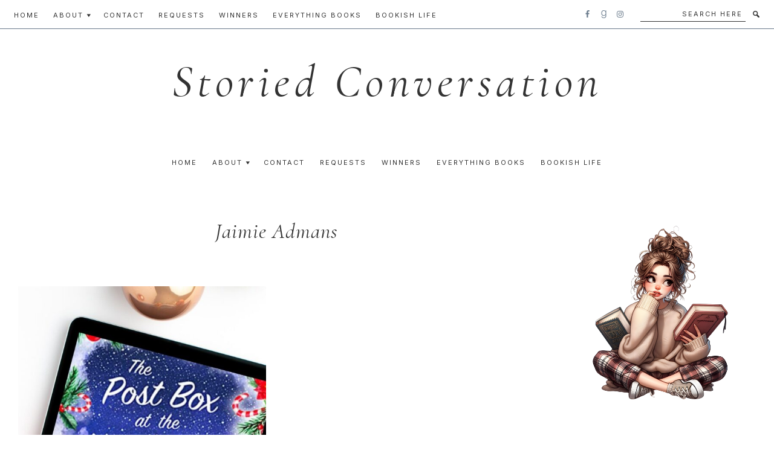

--- FILE ---
content_type: text/html; charset=UTF-8
request_url: https://www.storiedconvo.com/reviews/authors/jaimie-admans/
body_size: 21708
content:
<!DOCTYPE html>
<html lang="en-US">
<head >
<meta charset="UTF-8" />
<meta name="viewport" content="width=device-width, initial-scale=1" />
<title>Jaimie Admans</title>
<meta name='robots' content='max-image-preview:large' />

			<style type="text/css">
				.slide-excerpt { width: 50%; }
				.slide-excerpt { bottom: 0; }
				.slide-excerpt { right: 0; }
				.flexslider { max-width: 2000px; max-height: 700px; }
				.slide-image { max-height: 700px; }
			</style>
			<style type="text/css">
				@media only screen
				and (min-device-width : 320px)
				and (max-device-width : 480px) {
					.slide-excerpt { display: none !important; }
				}
			</style> <link rel='dns-prefetch' href='//cdnjs.cloudflare.com' />
<link rel='dns-prefetch' href='//fonts.googleapis.com' />
<link href='https://fonts.gstatic.com' crossorigin rel='preconnect' />
<link rel="alternate" type="application/rss+xml" title="Storied Conversation &raquo; Feed" href="https://www.storiedconvo.com/feed/" />
<link rel="alternate" type="application/rss+xml" title="Storied Conversation &raquo; Comments Feed" href="https://www.storiedconvo.com/comments/feed/" />
<script id="wpp-js" src="https://www.storiedconvo.com/wp-content/plugins/wordpress-popular-posts/assets/js/wpp.min.js?ver=7.3.6" data-sampling="0" data-sampling-rate="100" data-api-url="https://www.storiedconvo.com/wp-json/wordpress-popular-posts" data-post-id="0" data-token="ad1e118705" data-lang="0" data-debug="0"></script>
<link rel="alternate" type="application/rss+xml" title="Storied Conversation &raquo; Jaimie Admans Author Feed" href="https://www.storiedconvo.com/reviews/authors/jaimie-admans/feed/" />
<link rel="canonical" href="https://www.storiedconvo.com/reviews/authors/jaimie-admans/" />
<style id='wp-img-auto-sizes-contain-inline-css'>
img:is([sizes=auto i],[sizes^="auto," i]){contain-intrinsic-size:3000px 1500px}
/*# sourceURL=wp-img-auto-sizes-contain-inline-css */
</style>
<link rel='stylesheet' id='sbi_styles-css' href='https://www.storiedconvo.com/wp-content/plugins/instagram-feed/css/sbi-styles.min.css?ver=6.10.0' media='all' />
<link rel='stylesheet' id='lexi-theme-css' href='https://www.storiedconvo.com/wp-content/themes/lexi/style.css?ver=1.0.5' media='all' />
<style id='lexi-theme-inline-css'>

		h1,
		h2,
		h3,
		h4,
		h5,
		h6,
		.site-title,
		.wpp-post-title,
		.related-posts .related-post-info .related-post-title {
			font-family: 'Cormorant', serif;
			font-weight: regular;
		}
		
		h1,
		h2,
		h3,
		h4,
		h5,
		h6,
		.site-title,
		.wpp-post-title,
		.related-posts .related-post-info .related-post-title {
			font-style: italic;
		}
	

		.site-title {
			font-size: 75px;
		}

		h1 {
			font-size: 35px;
		}

		h2 {
			font-size: 26px;
		}

		h3 {
			font-size: 24px;
		}

		h4 {
			font-size: 22px;
		}

		h5,
		.wpp-post-title,
		.related-posts .related-post-info .related-post-title {
			font-size: 18px;
		}

		h6 {
			font-size: 16px;
		}
	

		body {
			font-family: 'Cormorant', serif;
			font-weight: regular;
		}

		

		body {
			font-size: 18px;
		}
	
		.genesis-nav-menu .menu-item a,
		.nav-extra .search-form-input,
		.nav-extra .search-form-input::placeholder {
			font-family: 'Inter', sans-serif;
			font-weight: regular;
		}
		
		.genesis-nav-menu .menu-item a,
		.nav-extra .search-form-input {
			text-transform: uppercase;
		}

		.nav-extra .search-form-input::placeholder {
			text-transform: uppercase;
		}

	
		.genesis-nav-menu .menu-item a,
		.nav-extra .search-form-input {
			font-size: 11px;
		}

		.nav-extra .search-form-input::placeholder {
			font-size: 11px;
		}
	
		button,
		input[type="button"],
		input[type="reset"],
		input[type="submit"],
		.site-container div.wpforms-container-full .wpforms-form input[type="submit"],
		.site-container div.wpforms-container-full .wpforms-form button[type="submit"],
		.button,
		.archive-pagination a,
		.page-template-instagram .widget_nav_menu ul > li {
			font-family: 'Inter', sans-serif;
			font-weight: regular;
		}
		
		button,
		input[type="button"],
		input[type="reset"],
		input[type="submit"],
		.site-container div.wpforms-container-full .wpforms-form input[type="submit"],
		.site-container div.wpforms-container-full .wpforms-form button[type="submit"],
		.button,
		.archive-pagination a,
		.page-template-instagram .widget_nav_menu ul > li {
			text-transform: uppercase;
		}
	
		button,
		input[type="button"],
		input[type="reset"],
		input[type="submit"],
		.site-container div.wpforms-container-full .wpforms-form input[type="submit"],
		.site-container div.wpforms-container-full .wpforms-form button[type="submit"],
		.button,
		.archive-pagination a,
		.page-template-instagram .widget_nav_menu ul > li {
			font-size: 10px;
		}
	
		.entry-header .entry-meta,
		.entry-footer .entry-meta,
		.breadcrumb,
		.comment-author,
		.comment-meta,
		.comment-reply,
		.carousel-post-meta,
		.pagination-previous-next,
		.site-footer {
			font-family: 'Inter', sans-serif;
			font-weight: regular;
		}
		
		.entry-header .entry-meta,
		.entry-footer .entry-meta,
		.breadcrumb,
		.comment-author,
		.comment-meta,
		.comment-reply,
		.carousel-post-meta,
		.pagination-previous-next {
			text-transform: uppercase;
		}
	
		.entry-header .entry-meta,
		.entry-footer .entry-meta,
		.breadcrumb,
		.comment-author,
		.comment-meta,
		.comment-reply,
		.carousel-post-meta,
		.pagination-previous-next {
			font-size: 11px;
		}
	
		body,
		a,
		a:focus,
		a:hover,
		input,
		select,
		textarea,
		.entry-title a,
		.sidebar .widget-title a,
		.entry-title a:focus,
		.entry-title a:hover,
		.carousel-post-title,
		.carousel-post-meta a,
		.site-title a,
		.site-title a:focus,
		.site-title a:hover,
		.genesis-nav-menu a,
		.genesis-nav-menu a:focus,
		.genesis-nav-menu a:hover,
		.genesis-nav-menu .current-menu-item > a,
		.genesis-nav-menu .genesis-nav-menu .sub-menu li a,
		.menu-toggle,
		.menu-toggle:focus,
		.menu-toggle:hover,
		.sub-menu-toggle::before,
		.sub-menu-toggle:focus,
		.sub-menu-toggle:hover,
		.widget_search input[type="submit"],
		.widget_search input[type="submit"]:hover,
		.widget_search input[type="submit"]:focus,
		.search-form input[type="submit"],
		mark,
		.site-footer p,
		.site-footer a {
			color: #333333;
		}

		.site-inner a,
		blockquote,
		input,
		select,
		textarea,
		input:focus,
		textarea:focus {
			border-color: #333333;
		}

		button:hover,
		button:focus,
		.button:hover,
		.button:focus,
		.archive-pagination a:focus,
		.archive-pagination a:hover,
		.archive-pagination .active a,
		.enews-widget input[type="submit"]:focus,
		.enews-widget input[type="submit"]:hover,
		.site-inner a.button:hover,
		.site-inner a.button:focus,
		.site-inner a:hover,
		.site-inner a:focus,
		.page-template-instagram .widget_nav_menu ul > li a:hover,
		.page-template-instagram .widget_nav_menu ul > li a:focus {
			color:  #333333;
			border-color:  #333333;
		}

		::-ms-input-placeholder {
			color: #333333;
		}

		:-ms-input-placeholder {
			color: #333333;
		}

		::placeholder {
			color: #333333;
		}

		.genesis-nav-menu a::after {
			background-color: #333333;
		}

		.owl-theme .owl-dots .owl-dot.active span, .owl-theme .owl-dots .owl-dot:hover span {
		    background: #333333 !important;
		}

		@media only screen and (min-width: 960px) {
			.genesis-nav-menu .sub-menu .menu-item:hover > a,
			.genesis-nav-menu .sub-menu .menu-item:focus > a,
			.genesis-nav-menu .sub-menu .menu-item.current-menu-item > a {
				color: #333333;
			}
		}
		
		.after-entry,
		.blog-feed-widget .enews {
			background-color: #6a7b8c;
			color: #ffffff;
		}

		.archive-pagination a {
			background-color: #6a7b8c;
			border-color: #6a7b8c;
			color: #ffffff;
		}

		.blog-feed-widget .enews input,
		.after-entry .enews input {
			border-color: #ffffff;
			color: #ffffff;
		}

		.menu-toggle,
		.menu-toggle:focus,
		.menu-toggle:hover,
		.single-post .entry-footer,
		.site-inner a.button {
			border-color: #6a7b8c;
		}

		button,
		input[type="button"],
		input[type="reset"],
		input[type="submit"],
		.button,
		.enews-widget input[type="submit"],
		.page-template-instagram .widget_nav_menu ul > li a,
		.site-container button:disabled,
		.site-container button:disabled:hover,
		.site-container input:disabled,
		.site-container input:disabled:hover,
		.site-container input[type="button"]:disabled,
		.site-container input[type="button"]:disabled:hover,
		.site-container input[type="reset"]:disabled,
		.site-container input[type="reset"]:disabled:hover,
		.site-container input[type="submit"]:disabled,
		.site-container input[type="submit"]:disabled:hover {
			background-color: #6a7b8c;
			color: #ffffff;
			border-color: #6a7b8c;
		}

		.blog-feed-widget .enews input[type="submit"],
		.after-entry .enews input[type="submit"] {
			background-color: #ffffff;
			border-color: #ffffff;
			color: #000000;
		}

		.blog-feed-widget .enews input[type="submit"]:hover,
		.blog-feed-widget .enews input[type="submit"]:focus,
		.after-entry .enews input[type="submit"]:hover,
		.after-entry .enews input[type="submit"]:focus {
			background: transparent;
			border-color: #ffffff;
			color: #ffffff;
		}

		.blog-feed-widget .enews input::placeholder,
		.after-entry .enews input::placeholder {
			color: #ffffff;
		}

		.related-posts .related-post {
			background-color: #6a7b8c;
		}

		.owl-theme .owl-dots .owl-dot span {
			background: #6a7b8c !important;
		}

		::selection {
			background-color: #6a7b8c !important;
			color: #ffffff !important;
		}

		@media only screen and (min-width: 960px) {
			.genesis-nav-menu .sub-menu,
			.nav-secondary {
				border-color: #6a7b8c;
			}
		}

		
/*# sourceURL=lexi-theme-inline-css */
</style>
<style id='wp-emoji-styles-inline-css'>

	img.wp-smiley, img.emoji {
		display: inline !important;
		border: none !important;
		box-shadow: none !important;
		height: 1em !important;
		width: 1em !important;
		margin: 0 0.07em !important;
		vertical-align: -0.1em !important;
		background: none !important;
		padding: 0 !important;
	}
/*# sourceURL=wp-emoji-styles-inline-css */
</style>
<style id='wp-block-library-inline-css'>
:root{--wp-block-synced-color:#7a00df;--wp-block-synced-color--rgb:122,0,223;--wp-bound-block-color:var(--wp-block-synced-color);--wp-editor-canvas-background:#ddd;--wp-admin-theme-color:#007cba;--wp-admin-theme-color--rgb:0,124,186;--wp-admin-theme-color-darker-10:#006ba1;--wp-admin-theme-color-darker-10--rgb:0,107,160.5;--wp-admin-theme-color-darker-20:#005a87;--wp-admin-theme-color-darker-20--rgb:0,90,135;--wp-admin-border-width-focus:2px}@media (min-resolution:192dpi){:root{--wp-admin-border-width-focus:1.5px}}.wp-element-button{cursor:pointer}:root .has-very-light-gray-background-color{background-color:#eee}:root .has-very-dark-gray-background-color{background-color:#313131}:root .has-very-light-gray-color{color:#eee}:root .has-very-dark-gray-color{color:#313131}:root .has-vivid-green-cyan-to-vivid-cyan-blue-gradient-background{background:linear-gradient(135deg,#00d084,#0693e3)}:root .has-purple-crush-gradient-background{background:linear-gradient(135deg,#34e2e4,#4721fb 50%,#ab1dfe)}:root .has-hazy-dawn-gradient-background{background:linear-gradient(135deg,#faaca8,#dad0ec)}:root .has-subdued-olive-gradient-background{background:linear-gradient(135deg,#fafae1,#67a671)}:root .has-atomic-cream-gradient-background{background:linear-gradient(135deg,#fdd79a,#004a59)}:root .has-nightshade-gradient-background{background:linear-gradient(135deg,#330968,#31cdcf)}:root .has-midnight-gradient-background{background:linear-gradient(135deg,#020381,#2874fc)}:root{--wp--preset--font-size--normal:16px;--wp--preset--font-size--huge:42px}.has-regular-font-size{font-size:1em}.has-larger-font-size{font-size:2.625em}.has-normal-font-size{font-size:var(--wp--preset--font-size--normal)}.has-huge-font-size{font-size:var(--wp--preset--font-size--huge)}.has-text-align-center{text-align:center}.has-text-align-left{text-align:left}.has-text-align-right{text-align:right}.has-fit-text{white-space:nowrap!important}#end-resizable-editor-section{display:none}.aligncenter{clear:both}.items-justified-left{justify-content:flex-start}.items-justified-center{justify-content:center}.items-justified-right{justify-content:flex-end}.items-justified-space-between{justify-content:space-between}.screen-reader-text{border:0;clip-path:inset(50%);height:1px;margin:-1px;overflow:hidden;padding:0;position:absolute;width:1px;word-wrap:normal!important}.screen-reader-text:focus{background-color:#ddd;clip-path:none;color:#444;display:block;font-size:1em;height:auto;left:5px;line-height:normal;padding:15px 23px 14px;text-decoration:none;top:5px;width:auto;z-index:100000}html :where(.has-border-color){border-style:solid}html :where([style*=border-top-color]){border-top-style:solid}html :where([style*=border-right-color]){border-right-style:solid}html :where([style*=border-bottom-color]){border-bottom-style:solid}html :where([style*=border-left-color]){border-left-style:solid}html :where([style*=border-width]){border-style:solid}html :where([style*=border-top-width]){border-top-style:solid}html :where([style*=border-right-width]){border-right-style:solid}html :where([style*=border-bottom-width]){border-bottom-style:solid}html :where([style*=border-left-width]){border-left-style:solid}html :where(img[class*=wp-image-]){height:auto;max-width:100%}:where(figure){margin:0 0 1em}html :where(.is-position-sticky){--wp-admin--admin-bar--position-offset:var(--wp-admin--admin-bar--height,0px)}@media screen and (max-width:600px){html :where(.is-position-sticky){--wp-admin--admin-bar--position-offset:0px}}

/*# sourceURL=wp-block-library-inline-css */
</style><style id='wp-block-paragraph-inline-css'>
.is-small-text{font-size:.875em}.is-regular-text{font-size:1em}.is-large-text{font-size:2.25em}.is-larger-text{font-size:3em}.has-drop-cap:not(:focus):first-letter{float:left;font-size:8.4em;font-style:normal;font-weight:100;line-height:.68;margin:.05em .1em 0 0;text-transform:uppercase}body.rtl .has-drop-cap:not(:focus):first-letter{float:none;margin-left:.1em}p.has-drop-cap.has-background{overflow:hidden}:root :where(p.has-background){padding:1.25em 2.375em}:where(p.has-text-color:not(.has-link-color)) a{color:inherit}p.has-text-align-left[style*="writing-mode:vertical-lr"],p.has-text-align-right[style*="writing-mode:vertical-rl"]{rotate:180deg}
/*# sourceURL=https://www.storiedconvo.com/wp-includes/blocks/paragraph/style.min.css */
</style>
<style id='global-styles-inline-css'>
:root{--wp--preset--aspect-ratio--square: 1;--wp--preset--aspect-ratio--4-3: 4/3;--wp--preset--aspect-ratio--3-4: 3/4;--wp--preset--aspect-ratio--3-2: 3/2;--wp--preset--aspect-ratio--2-3: 2/3;--wp--preset--aspect-ratio--16-9: 16/9;--wp--preset--aspect-ratio--9-16: 9/16;--wp--preset--color--black: #000000;--wp--preset--color--cyan-bluish-gray: #abb8c3;--wp--preset--color--white: #ffffff;--wp--preset--color--pale-pink: #f78da7;--wp--preset--color--vivid-red: #cf2e2e;--wp--preset--color--luminous-vivid-orange: #ff6900;--wp--preset--color--luminous-vivid-amber: #fcb900;--wp--preset--color--light-green-cyan: #7bdcb5;--wp--preset--color--vivid-green-cyan: #00d084;--wp--preset--color--pale-cyan-blue: #8ed1fc;--wp--preset--color--vivid-cyan-blue: #0693e3;--wp--preset--color--vivid-purple: #9b51e0;--wp--preset--color--theme-font-color: #333333;--wp--preset--color--theme-primary: #6a7b8c;--wp--preset--color--kb-palette-0: #7a9e9f;--wp--preset--color--kb-palette-1: #f6efe7;--wp--preset--color--kb-palette-2: #a8957c;--wp--preset--color--kb-palette-3: #333333;--wp--preset--color--kb-palette-4: #d8cfc0;--wp--preset--gradient--vivid-cyan-blue-to-vivid-purple: linear-gradient(135deg,rgb(6,147,227) 0%,rgb(155,81,224) 100%);--wp--preset--gradient--light-green-cyan-to-vivid-green-cyan: linear-gradient(135deg,rgb(122,220,180) 0%,rgb(0,208,130) 100%);--wp--preset--gradient--luminous-vivid-amber-to-luminous-vivid-orange: linear-gradient(135deg,rgb(252,185,0) 0%,rgb(255,105,0) 100%);--wp--preset--gradient--luminous-vivid-orange-to-vivid-red: linear-gradient(135deg,rgb(255,105,0) 0%,rgb(207,46,46) 100%);--wp--preset--gradient--very-light-gray-to-cyan-bluish-gray: linear-gradient(135deg,rgb(238,238,238) 0%,rgb(169,184,195) 100%);--wp--preset--gradient--cool-to-warm-spectrum: linear-gradient(135deg,rgb(74,234,220) 0%,rgb(151,120,209) 20%,rgb(207,42,186) 40%,rgb(238,44,130) 60%,rgb(251,105,98) 80%,rgb(254,248,76) 100%);--wp--preset--gradient--blush-light-purple: linear-gradient(135deg,rgb(255,206,236) 0%,rgb(152,150,240) 100%);--wp--preset--gradient--blush-bordeaux: linear-gradient(135deg,rgb(254,205,165) 0%,rgb(254,45,45) 50%,rgb(107,0,62) 100%);--wp--preset--gradient--luminous-dusk: linear-gradient(135deg,rgb(255,203,112) 0%,rgb(199,81,192) 50%,rgb(65,88,208) 100%);--wp--preset--gradient--pale-ocean: linear-gradient(135deg,rgb(255,245,203) 0%,rgb(182,227,212) 50%,rgb(51,167,181) 100%);--wp--preset--gradient--electric-grass: linear-gradient(135deg,rgb(202,248,128) 0%,rgb(113,206,126) 100%);--wp--preset--gradient--midnight: linear-gradient(135deg,rgb(2,3,129) 0%,rgb(40,116,252) 100%);--wp--preset--font-size--small: 14px;--wp--preset--font-size--medium: 20px;--wp--preset--font-size--large: 20px;--wp--preset--font-size--x-large: 42px;--wp--preset--font-size--normal: 16px;--wp--preset--font-size--larger: 24px;--wp--preset--spacing--20: 0.44rem;--wp--preset--spacing--30: 0.67rem;--wp--preset--spacing--40: 1rem;--wp--preset--spacing--50: 1.5rem;--wp--preset--spacing--60: 2.25rem;--wp--preset--spacing--70: 3.38rem;--wp--preset--spacing--80: 5.06rem;--wp--preset--shadow--natural: 6px 6px 9px rgba(0, 0, 0, 0.2);--wp--preset--shadow--deep: 12px 12px 50px rgba(0, 0, 0, 0.4);--wp--preset--shadow--sharp: 6px 6px 0px rgba(0, 0, 0, 0.2);--wp--preset--shadow--outlined: 6px 6px 0px -3px rgb(255, 255, 255), 6px 6px rgb(0, 0, 0);--wp--preset--shadow--crisp: 6px 6px 0px rgb(0, 0, 0);}:where(.is-layout-flex){gap: 0.5em;}:where(.is-layout-grid){gap: 0.5em;}body .is-layout-flex{display: flex;}.is-layout-flex{flex-wrap: wrap;align-items: center;}.is-layout-flex > :is(*, div){margin: 0;}body .is-layout-grid{display: grid;}.is-layout-grid > :is(*, div){margin: 0;}:where(.wp-block-columns.is-layout-flex){gap: 2em;}:where(.wp-block-columns.is-layout-grid){gap: 2em;}:where(.wp-block-post-template.is-layout-flex){gap: 1.25em;}:where(.wp-block-post-template.is-layout-grid){gap: 1.25em;}.has-black-color{color: var(--wp--preset--color--black) !important;}.has-cyan-bluish-gray-color{color: var(--wp--preset--color--cyan-bluish-gray) !important;}.has-white-color{color: var(--wp--preset--color--white) !important;}.has-pale-pink-color{color: var(--wp--preset--color--pale-pink) !important;}.has-vivid-red-color{color: var(--wp--preset--color--vivid-red) !important;}.has-luminous-vivid-orange-color{color: var(--wp--preset--color--luminous-vivid-orange) !important;}.has-luminous-vivid-amber-color{color: var(--wp--preset--color--luminous-vivid-amber) !important;}.has-light-green-cyan-color{color: var(--wp--preset--color--light-green-cyan) !important;}.has-vivid-green-cyan-color{color: var(--wp--preset--color--vivid-green-cyan) !important;}.has-pale-cyan-blue-color{color: var(--wp--preset--color--pale-cyan-blue) !important;}.has-vivid-cyan-blue-color{color: var(--wp--preset--color--vivid-cyan-blue) !important;}.has-vivid-purple-color{color: var(--wp--preset--color--vivid-purple) !important;}.has-black-background-color{background-color: var(--wp--preset--color--black) !important;}.has-cyan-bluish-gray-background-color{background-color: var(--wp--preset--color--cyan-bluish-gray) !important;}.has-white-background-color{background-color: var(--wp--preset--color--white) !important;}.has-pale-pink-background-color{background-color: var(--wp--preset--color--pale-pink) !important;}.has-vivid-red-background-color{background-color: var(--wp--preset--color--vivid-red) !important;}.has-luminous-vivid-orange-background-color{background-color: var(--wp--preset--color--luminous-vivid-orange) !important;}.has-luminous-vivid-amber-background-color{background-color: var(--wp--preset--color--luminous-vivid-amber) !important;}.has-light-green-cyan-background-color{background-color: var(--wp--preset--color--light-green-cyan) !important;}.has-vivid-green-cyan-background-color{background-color: var(--wp--preset--color--vivid-green-cyan) !important;}.has-pale-cyan-blue-background-color{background-color: var(--wp--preset--color--pale-cyan-blue) !important;}.has-vivid-cyan-blue-background-color{background-color: var(--wp--preset--color--vivid-cyan-blue) !important;}.has-vivid-purple-background-color{background-color: var(--wp--preset--color--vivid-purple) !important;}.has-black-border-color{border-color: var(--wp--preset--color--black) !important;}.has-cyan-bluish-gray-border-color{border-color: var(--wp--preset--color--cyan-bluish-gray) !important;}.has-white-border-color{border-color: var(--wp--preset--color--white) !important;}.has-pale-pink-border-color{border-color: var(--wp--preset--color--pale-pink) !important;}.has-vivid-red-border-color{border-color: var(--wp--preset--color--vivid-red) !important;}.has-luminous-vivid-orange-border-color{border-color: var(--wp--preset--color--luminous-vivid-orange) !important;}.has-luminous-vivid-amber-border-color{border-color: var(--wp--preset--color--luminous-vivid-amber) !important;}.has-light-green-cyan-border-color{border-color: var(--wp--preset--color--light-green-cyan) !important;}.has-vivid-green-cyan-border-color{border-color: var(--wp--preset--color--vivid-green-cyan) !important;}.has-pale-cyan-blue-border-color{border-color: var(--wp--preset--color--pale-cyan-blue) !important;}.has-vivid-cyan-blue-border-color{border-color: var(--wp--preset--color--vivid-cyan-blue) !important;}.has-vivid-purple-border-color{border-color: var(--wp--preset--color--vivid-purple) !important;}.has-vivid-cyan-blue-to-vivid-purple-gradient-background{background: var(--wp--preset--gradient--vivid-cyan-blue-to-vivid-purple) !important;}.has-light-green-cyan-to-vivid-green-cyan-gradient-background{background: var(--wp--preset--gradient--light-green-cyan-to-vivid-green-cyan) !important;}.has-luminous-vivid-amber-to-luminous-vivid-orange-gradient-background{background: var(--wp--preset--gradient--luminous-vivid-amber-to-luminous-vivid-orange) !important;}.has-luminous-vivid-orange-to-vivid-red-gradient-background{background: var(--wp--preset--gradient--luminous-vivid-orange-to-vivid-red) !important;}.has-very-light-gray-to-cyan-bluish-gray-gradient-background{background: var(--wp--preset--gradient--very-light-gray-to-cyan-bluish-gray) !important;}.has-cool-to-warm-spectrum-gradient-background{background: var(--wp--preset--gradient--cool-to-warm-spectrum) !important;}.has-blush-light-purple-gradient-background{background: var(--wp--preset--gradient--blush-light-purple) !important;}.has-blush-bordeaux-gradient-background{background: var(--wp--preset--gradient--blush-bordeaux) !important;}.has-luminous-dusk-gradient-background{background: var(--wp--preset--gradient--luminous-dusk) !important;}.has-pale-ocean-gradient-background{background: var(--wp--preset--gradient--pale-ocean) !important;}.has-electric-grass-gradient-background{background: var(--wp--preset--gradient--electric-grass) !important;}.has-midnight-gradient-background{background: var(--wp--preset--gradient--midnight) !important;}.has-small-font-size{font-size: var(--wp--preset--font-size--small) !important;}.has-medium-font-size{font-size: var(--wp--preset--font-size--medium) !important;}.has-large-font-size{font-size: var(--wp--preset--font-size--large) !important;}.has-x-large-font-size{font-size: var(--wp--preset--font-size--x-large) !important;}
/*# sourceURL=global-styles-inline-css */
</style>

<style id='classic-theme-styles-inline-css'>
/*! This file is auto-generated */
.wp-block-button__link{color:#fff;background-color:#32373c;border-radius:9999px;box-shadow:none;text-decoration:none;padding:calc(.667em + 2px) calc(1.333em + 2px);font-size:1.125em}.wp-block-file__button{background:#32373c;color:#fff;text-decoration:none}
/*# sourceURL=/wp-includes/css/classic-themes.min.css */
</style>
<link rel='stylesheet' id='coblocks-extensions-css' href='https://www.storiedconvo.com/wp-content/plugins/coblocks/dist/style-coblocks-extensions.css?ver=3.1.16' media='all' />
<link rel='stylesheet' id='coblocks-animation-css' href='https://www.storiedconvo.com/wp-content/plugins/coblocks/dist/style-coblocks-animation.css?ver=2677611078ee87eb3b1c' media='all' />
<link rel='stylesheet' id='ubb-front-end-styles-css' href='https://www.storiedconvo.com/wp-content/plugins/ultimate-book-blogger/assets/css/frontend.css?ver=3.9.0' media='all' />
<style id='ubb-front-end-styles-inline-css'>

        .ubb-content-warning {
            background: #E61C20;
            color: #ffffff;
        }
        
        .ubb-about-author {
            background: #ffffff;
            border: 2px solid #f0ece5;
            color: #000000;
        }
        
        .ubb-tabs ul li a {
            color: #787878;
        }

        .ubb-tabs li.ubb-active-link, .ubb-tabs-content {
            background: #ffffff;
            border: 1px solid #e6e6e6;
        }
        
        .ubb-tabs li.ubb-active-link {
            border-bottom-color: #ffffff;
        }

        .ubb-tabs li.ubb-active-link a {
            color: #000000;
        }

        .ubb-related-post:hover {
            background: #F1F1F1;
        }
        
        .ubb-spoiler .ubb-thespoil {
            background: #ffff99;
        }
        
/*# sourceURL=ubb-front-end-styles-inline-css */
</style>
<link rel='stylesheet' id='wp-components-css' href='https://www.storiedconvo.com/wp-includes/css/dist/components/style.min.css?ver=6.9' media='all' />
<link rel='stylesheet' id='godaddy-styles-css' href='https://www.storiedconvo.com/wp-content/plugins/coblocks/includes/Dependencies/GoDaddy/Styles/build/latest.css?ver=2.0.2' media='all' />
<link rel='stylesheet' id='wordpress-popular-posts-css-css' href='https://www.storiedconvo.com/wp-content/plugins/wordpress-popular-posts/assets/css/wpp.css?ver=7.3.6' media='all' />
<link rel='stylesheet' id='lexi-theme-fonts-css' href='https://fonts.googleapis.com/css?family=Cormorant%3Aregular%2Citalic%2C700%7CCormorant%3Aregular%2Citalic%2C700%7CInter%3Aregular%2Citalic%2C700%7CInter%3Aregular%2Citalic%2C700%7CInter%3Aregular%2Citalic%2C700&#038;subset=latin&#038;display=fallback' media='all' />
<link rel='stylesheet' id='dashicons-css' href='https://www.storiedconvo.com/wp-includes/css/dashicons.min.css?ver=6.9' media='all' />
<link rel='stylesheet' id='owl-carousel-css' href='https://cdnjs.cloudflare.com/ajax/libs/OwlCarousel2/2.3.4/assets/owl.carousel.min.css?ver=1.0.5' media='all' />
<link rel='stylesheet' id='owl-carousel-default-css' href='https://cdnjs.cloudflare.com/ajax/libs/OwlCarousel2/2.3.4/assets/owl.theme.default.css?ver=1.0.5' media='all' />
<link rel='stylesheet' id='lexi-theme-gutenberg-css' href='https://www.storiedconvo.com/wp-content/themes/lexi/lib/gutenberg/front-end.css?ver=1.0.5' media='all' />
<style id='lexi-theme-gutenberg-inline-css'>

	.site-container .wp-block-button .wp-block-button__link,
	.site-container .wp-block-file a.wp-block-file__button {
		font-family: Inter, sans-serif;
		font-size: 10px;
		letter-spacing: 2px;
		color: #ffffff;
		background-color: #6a7b8c;
		border-color: #6a7b8c;
	}

	.site-container .wp-block-button .wp-block-button__link:focus,
	.site-container .wp-block-button .wp-block-button__link:hover,
	.site-container .wp-block-file a.wp-block-file__button:focus,
	.site-container .wp-block-file a.wp-block-file__button:hover {
		border-color: #333333 !important;
		color: #333333 !important;
		background-color: transparent !important;
	}

	.site-container .wp-block-latest-posts__post-date {
		font-family: Inter, sans-serif;
		font-size: 11px;
		letter-spacing: 2px;
		color: #333333;
	}

	.wp-block-cover-image .wp-block-cover__inner-container,
	.wp-block-cover .wp-block-cover__inner-container,
	.wp-block-cover-image.is-light .wp-block-cover__inner-container,
	.wp-block-cover.is-light .wp-block-cover__inner-container{
	 	color: #333333
	 }

	 hr.wp-block-separator {
	 	background-color: #6a7b8c;
	 }

		.site-container .wp-block-button .wp-block-button__link,
		.site-container .wp-block-file a.wp-block-file__button {
			text-transform: uppercase;
		}
	
		.wp-block-latest-posts__post-date {
			text-transform: uppercase;
		}
			.site-container .has-small-font-size {
			font-size: 14px;
		}		.site-container .has-normal-font-size {
			font-size: 16px;
		}		.site-container .has-large-font-size {
			font-size: 20px;
		}		.site-container .has-larger-font-size {
			font-size: 24px;
		}		.site-container .has-theme-font-color-color,
		.site-container .wp-block-button .wp-block-button__link.has-theme-font-color-color,
		.site-container .wp-block-button.is-style-outline .wp-block-button__link.has-theme-font-color-color {
			color: #333333;
		}

		.site-container .has-theme-font-color-background-color,
		.site-container .wp-block-button .wp-block-button__link.has-theme-font-color-background-color,
		.site-container .wp-block-pullquote.is-style-solid-color.has-theme-font-color-background-color {
			background-color: #333333;
		}

		.site-container hr.wp-block-separator.has-theme-font-color-color {
			background-color: #333333;
		}

		.site-container .wp-block-button .wp-block-button__link.has-theme-font-color-background-color,
		.site-container .wp-block-button .wp-block-button__link.has-theme-font-color-background-color:hover,
		.site-container .wp-block-button .wp-block-button__link.has-theme-font-color-background-color:focus {
			border-color: #333333;
		}

		.site-container .wp-block-button .wp-block-button__link.has-theme-font-color-background-color:hover,
		.site-container .wp-block-button .wp-block-button__link.has-theme-font-color-background-color:focus {
			background-color: transparent;
			color: #333333 !important;
		}
		.site-container .has-theme-primary-color,
		.site-container .wp-block-button .wp-block-button__link.has-theme-primary-color,
		.site-container .wp-block-button.is-style-outline .wp-block-button__link.has-theme-primary-color {
			color: #6a7b8c;
		}

		.site-container .has-theme-primary-background-color,
		.site-container .wp-block-button .wp-block-button__link.has-theme-primary-background-color,
		.site-container .wp-block-pullquote.is-style-solid-color.has-theme-primary-background-color {
			background-color: #6a7b8c;
		}

		.site-container hr.wp-block-separator.has-theme-primary-color {
			background-color: #6a7b8c;
		}

		.site-container .wp-block-button .wp-block-button__link.has-theme-primary-background-color,
		.site-container .wp-block-button .wp-block-button__link.has-theme-primary-background-color:hover,
		.site-container .wp-block-button .wp-block-button__link.has-theme-primary-background-color:focus {
			border-color: #6a7b8c;
		}

		.site-container .wp-block-button .wp-block-button__link.has-theme-primary-background-color:hover,
		.site-container .wp-block-button .wp-block-button__link.has-theme-primary-background-color:focus {
			background-color: transparent;
			color: #6a7b8c !important;
		}
		.site-container .has-white-color,
		.site-container .wp-block-button .wp-block-button__link.has-white-color,
		.site-container .wp-block-button.is-style-outline .wp-block-button__link.has-white-color {
			color: #ffffff;
		}

		.site-container .has-white-background-color,
		.site-container .wp-block-button .wp-block-button__link.has-white-background-color,
		.site-container .wp-block-pullquote.is-style-solid-color.has-white-background-color {
			background-color: #ffffff;
		}

		.site-container hr.wp-block-separator.has-white-color {
			background-color: #ffffff;
		}

		.site-container .wp-block-button .wp-block-button__link.has-white-background-color,
		.site-container .wp-block-button .wp-block-button__link.has-white-background-color:hover,
		.site-container .wp-block-button .wp-block-button__link.has-white-background-color:focus {
			border-color: #ffffff;
		}

		.site-container .wp-block-button .wp-block-button__link.has-white-background-color:hover,
		.site-container .wp-block-button .wp-block-button__link.has-white-background-color:focus {
			background-color: transparent;
			color: #ffffff !important;
		}

/*# sourceURL=lexi-theme-gutenberg-inline-css */
</style>
<link rel='stylesheet' id='simple-social-icons-font-css' href='https://www.storiedconvo.com/wp-content/plugins/simple-social-icons/css/style.css?ver=4.0.0' media='all' />
<link rel='stylesheet' id='kadence-blocks-spacer-css' href='https://www.storiedconvo.com/wp-content/plugins/kadence-blocks/dist/style-blocks-spacer.css?ver=3.5.30' media='all' />
<style id='kadence-blocks-global-variables-inline-css'>
:root {--global-kb-font-size-sm:clamp(0.8rem, 0.73rem + 0.217vw, 0.9rem);--global-kb-font-size-md:clamp(1.1rem, 0.995rem + 0.326vw, 1.25rem);--global-kb-font-size-lg:clamp(1.75rem, 1.576rem + 0.543vw, 2rem);--global-kb-font-size-xl:clamp(2.25rem, 1.728rem + 1.63vw, 3rem);--global-kb-font-size-xxl:clamp(2.5rem, 1.456rem + 3.26vw, 4rem);--global-kb-font-size-xxxl:clamp(2.75rem, 0.489rem + 7.065vw, 6rem);}:root {--global-palette1: #3182CE;--global-palette2: #2B6CB0;--global-palette3: #1A202C;--global-palette4: #2D3748;--global-palette5: #4A5568;--global-palette6: #718096;--global-palette7: #EDF2F7;--global-palette8: #F7FAFC;--global-palette9: #ffffff;}
/*# sourceURL=kadence-blocks-global-variables-inline-css */
</style>
<style id='kadence_blocks_css-inline-css'>
.wp-block-kadence-spacer.kt-block-spacer-4939_c36c10-ab .kt-divider{border-top-color:#6a7b8c;width:80%;}.wp-block-kadence-spacer.kt-block-spacer-4939_d8eaa3-59 .kt-divider{border-top-color:#6a7b8c;width:80%;}
/*# sourceURL=kadence_blocks_css-inline-css */
</style>
<link rel='stylesheet' id='slider_styles-css' href='https://www.storiedconvo.com/wp-content/plugins/genesis-responsive-slider/assets/style.css?ver=1.0.1' media='all' />
<style id="kadence_blocks_palette_css">:root .has-kb-palette-0-color{color:#7a9e9f}:root .has-kb-palette-0-background-color{background-color:#7a9e9f}:root .has-kb-palette-1-color{color:#f6efe7}:root .has-kb-palette-1-background-color{background-color:#f6efe7}:root .has-kb-palette-2-color{color:#a8957c}:root .has-kb-palette-2-background-color{background-color:#a8957c}:root .has-kb-palette-3-color{color:#333333}:root .has-kb-palette-3-background-color{background-color:#333333}:root .has-kb-palette-4-color{color:#d8cfc0}:root .has-kb-palette-4-background-color{background-color:#d8cfc0}</style><script src="https://www.storiedconvo.com/wp-includes/js/jquery/jquery.min.js?ver=3.7.1" id="jquery-core-js"></script>
<script src="https://www.storiedconvo.com/wp-includes/js/jquery/jquery-migrate.min.js?ver=3.4.1" id="jquery-migrate-js"></script>
<script src="https://cdnjs.cloudflare.com/ajax/libs/OwlCarousel2/2.3.4/owl.carousel.min.js?ver=1.0.5" id="owl-carousel-js-js"></script>
<script src="https://www.storiedconvo.com/wp-content/themes/lexi/js/theme.js?ver=1.0.5" id="theme-js-js"></script>
<link rel="https://api.w.org/" href="https://www.storiedconvo.com/wp-json/" /><link rel="EditURI" type="application/rsd+xml" title="RSD" href="https://www.storiedconvo.com/xmlrpc.php?rsd" />
<meta name="cdp-version" content="1.5.0" />	<link rel="preconnect" href="https://fonts.googleapis.com">
	<link rel="preconnect" href="https://fonts.gstatic.com">
	<meta name="twitter:image" content="https://storiedconversation.com/wp-content/uploads/2022/12/The-Post-Office-Box-at-the-North-Pole.jpg"><meta property="og:image" content="https://storiedconversation.com/wp-content/uploads/2022/12/The-Post-Office-Box-at-the-North-Pole.jpg">            <style id="wpp-loading-animation-styles">@-webkit-keyframes bgslide{from{background-position-x:0}to{background-position-x:-200%}}@keyframes bgslide{from{background-position-x:0}to{background-position-x:-200%}}.wpp-widget-block-placeholder,.wpp-shortcode-placeholder{margin:0 auto;width:60px;height:3px;background:#dd3737;background:linear-gradient(90deg,#dd3737 0%,#571313 10%,#dd3737 100%);background-size:200% auto;border-radius:3px;-webkit-animation:bgslide 1s infinite linear;animation:bgslide 1s infinite linear}</style>
            <link rel="pingback" href="https://www.storiedconvo.com/xmlrpc.php" />

<!-- Jetpack Open Graph Tags -->
<meta property="og:type" content="website" />
<meta property="og:title" content="Jaimie Admans" />
<meta property="og:url" content="https://www.storiedconvo.com/reviews/authors/jaimie-admans/" />
<meta property="og:description" content="Jaimie is a 32-year-old English-sounding Welsh girl with an awkward-to-spell name. She lives in South Wales and enjoys writing, gardening, watching horror movies, and drinking tea, although she’s s…" />
<meta property="og:site_name" content="Storied Conversation" />
<meta property="og:image" content="https://www.storiedconvo.com/wp-content/uploads/2026/01/cropped-SC-2026-Footer-graphic.png" />
<meta property="og:image:width" content="512" />
<meta property="og:image:height" content="512" />
<meta property="og:image:alt" content="" />
<meta property="og:locale" content="en_US" />

<!-- End Jetpack Open Graph Tags -->
<style id="uagb-style-conditional-extension">@media (min-width: 1025px){body .uag-hide-desktop.uagb-google-map__wrap,body .uag-hide-desktop{display:none !important}}@media (min-width: 768px) and (max-width: 1024px){body .uag-hide-tab.uagb-google-map__wrap,body .uag-hide-tab{display:none !important}}@media (max-width: 767px){body .uag-hide-mob.uagb-google-map__wrap,body .uag-hide-mob{display:none !important}}</style><style id="uagb-style-frontend-469">.uag-blocks-common-selector{z-index:var(--z-index-desktop) !important}@media (max-width: 976px){.uag-blocks-common-selector{z-index:var(--z-index-tablet) !important}}@media (max-width: 767px){.uag-blocks-common-selector{z-index:var(--z-index-mobile) !important}}
</style><link rel="icon" href="https://www.storiedconvo.com/wp-content/uploads/2026/01/cropped-SC-2026-Footer-graphic-32x32.png" sizes="32x32" />
<link rel="icon" href="https://www.storiedconvo.com/wp-content/uploads/2026/01/cropped-SC-2026-Footer-graphic-192x192.png" sizes="192x192" />
<link rel="apple-touch-icon" href="https://www.storiedconvo.com/wp-content/uploads/2026/01/cropped-SC-2026-Footer-graphic-180x180.png" />
<meta name="msapplication-TileImage" content="https://www.storiedconvo.com/wp-content/uploads/2026/01/cropped-SC-2026-Footer-graphic-270x270.png" />
		<style id="wp-custom-css">
			entry-footer {
    margin-top: 60px;
}
.entry-header .entry-meta, .entry-footer .entry-meta, .breadcrumb, .comment-author, .comment-meta, .comment-reply, .carousel-post-meta, .pagination-previous-next {
    text-transform: uppercase;
    display: block;
    white-space: nowrap;
    overflow: hidden;
    text-overflow: ellipsis;
}
		</style>
			<style id="egf-frontend-styles" type="text/css">
		p {} h1 {} h2 {color: #6a7b8c;} h3 {color: #6a7b8c;} h4 {color: #7a9e9f;} h5 {color: #333333;} h6 {color: #a8957c;} 	</style>
	</head>
<body class="archive tax-book-author term-jaimie-admans term-469 wp-embed-responsive wp-theme-genesis wp-child-theme-lexi header-full-width content-sidebar genesis-breadcrumbs-hidden genesis-footer-widgets-visible layout-3 main-menu top-menu sec-menu-sticky" itemscope itemtype="https://schema.org/WebPage"><div class="site-container"><ul class="genesis-skip-link"><li><a href="#genesis-nav-primary" class="screen-reader-shortcut"> Skip to primary navigation</a></li><li><a href="#genesis-content" class="screen-reader-shortcut"> Skip to main content</a></li><li><a href="#genesis-sidebar-primary" class="screen-reader-shortcut"> Skip to primary sidebar</a></li><li><a href="#genesis-footer-widgets" class="screen-reader-shortcut"> Skip to footer</a></li></ul><nav class="nav-secondary" aria-label="Secondary" itemscope itemtype="https://schema.org/SiteNavigationElement"><div class="wrap"><ul id="menu-main-menu" class="menu genesis-nav-menu menu-secondary js-superfish"><li id="menu-item-86248" class="menu-item menu-item-type-custom menu-item-object-custom menu-item-home menu-item-86248"><a href="https://www.storiedconvo.com/" itemprop="url"><span itemprop="name">Home</span></a></li>
<li id="menu-item-91385" class="menu-item menu-item-type-post_type menu-item-object-page menu-item-has-children menu-item-91385"><a href="https://www.storiedconvo.com/about-2/" itemprop="url"><span itemprop="name">About</span></a>
<ul class="sub-menu">
	<li id="menu-item-89193" class="menu-item menu-item-type-post_type menu-item-object-page menu-item-89193"><a href="https://www.storiedconvo.com/disclaimer/" itemprop="url"><span itemprop="name">Disclosure &#038; Policies</span></a></li>
</ul>
</li>
<li id="menu-item-91424" class="menu-item menu-item-type-post_type menu-item-object-page menu-item-91424"><a href="https://www.storiedconvo.com/contact-2/" itemprop="url"><span itemprop="name">Contact</span></a></li>
<li id="menu-item-86252" class="menu-item menu-item-type-post_type menu-item-object-page menu-item-86252"><a href="https://www.storiedconvo.com/book-review-request/" itemprop="url"><span itemprop="name">Requests</span></a></li>
<li id="menu-item-86254" class="menu-item menu-item-type-post_type menu-item-object-page menu-item-86254"><a href="https://www.storiedconvo.com/giveaway-winners/" itemprop="url"><span itemprop="name">Winners</span></a></li>
<li id="menu-item-86253" class="menu-item menu-item-type-post_type menu-item-object-page menu-item-86253"><a href="https://www.storiedconvo.com/everything-books/" itemprop="url"><span itemprop="name">Everything Books</span></a></li>
<li id="menu-item-86251" class="menu-item menu-item-type-post_type menu-item-object-page menu-item-86251"><a href="https://www.storiedconvo.com/bookish-life/" itemprop="url"><span itemprop="name">Bookish Life</span></a></li>
<li class="nav-extra"><form class="search-form" method="get" action="https://www.storiedconvo.com/" role="search" itemprop="potentialAction" itemscope itemtype="https://schema.org/SearchAction"><label class="search-form-label screen-reader-text" for="searchform-1">Search here</label><input class="search-form-input" type="search" name="s" id="searchform-1" placeholder="Search here" itemprop="query-input"><input class="search-form-submit" type="submit" value="&#xf179;"><meta content="https://www.storiedconvo.com/?s={s}" itemprop="target"></form><aside class="widget-area"><h2 class="genesis-sidebar-title screen-reader-text">Secondary Navigation Social Media Icons</h2><section id="simple-social-icons-5" class="widget simple-social-icons"><div class="widget-wrap"><ul class="alignleft"><li class="ssi-facebook"><a href="https://facebook.com/storiedconversation" target="_blank" rel="noopener noreferrer"><svg role="img" class="social-facebook" aria-labelledby="social-facebook-5"><title id="social-facebook-5">Facebook</title><use xlink:href="https://www.storiedconvo.com/wp-content/plugins/simple-social-icons/symbol-defs.svg#social-facebook"></use></svg></a></li><li class="ssi-goodreads"><a href="https://www.goodreads.com/storiedconversation" target="_blank" rel="noopener noreferrer"><svg role="img" class="social-goodreads" aria-labelledby="social-goodreads-5"><title id="social-goodreads-5">Goodreads</title><use xlink:href="https://www.storiedconvo.com/wp-content/plugins/simple-social-icons/symbol-defs.svg#social-goodreads"></use></svg></a></li><li class="ssi-instagram"><a href="https://instagram.com/storiedconversation" target="_blank" rel="noopener noreferrer"><svg role="img" class="social-instagram" aria-labelledby="social-instagram-5"><title id="social-instagram-5">Instagram</title><use xlink:href="https://www.storiedconvo.com/wp-content/plugins/simple-social-icons/symbol-defs.svg#social-instagram"></use></svg></a></li></ul></div></section>
</aside></li></ul></div></nav><header class="site-header" itemscope itemtype="https://schema.org/WPHeader"><div class="wrap"><div class="title-area"><p class="site-title" itemprop="headline"><a href="https://www.storiedconvo.com/">Storied Conversation</a></p><p class="site-description" itemprop="description">because every book leaves a mark.</p></div><nav class="nav-primary" aria-label="Main" itemscope itemtype="https://schema.org/SiteNavigationElement" id="genesis-nav-primary"><div class="wrap"><ul id="menu-main-menu-1" class="menu genesis-nav-menu menu-primary js-superfish"><li class="menu-item menu-item-type-custom menu-item-object-custom menu-item-home menu-item-86248"><a href="https://www.storiedconvo.com/" itemprop="url"><span itemprop="name">Home</span></a></li>
<li class="menu-item menu-item-type-post_type menu-item-object-page menu-item-has-children menu-item-91385"><a href="https://www.storiedconvo.com/about-2/" itemprop="url"><span itemprop="name">About</span></a>
<ul class="sub-menu">
	<li class="menu-item menu-item-type-post_type menu-item-object-page menu-item-89193"><a href="https://www.storiedconvo.com/disclaimer/" itemprop="url"><span itemprop="name">Disclosure &#038; Policies</span></a></li>
</ul>
</li>
<li class="menu-item menu-item-type-post_type menu-item-object-page menu-item-91424"><a href="https://www.storiedconvo.com/contact-2/" itemprop="url"><span itemprop="name">Contact</span></a></li>
<li class="menu-item menu-item-type-post_type menu-item-object-page menu-item-86252"><a href="https://www.storiedconvo.com/book-review-request/" itemprop="url"><span itemprop="name">Requests</span></a></li>
<li class="menu-item menu-item-type-post_type menu-item-object-page menu-item-86254"><a href="https://www.storiedconvo.com/giveaway-winners/" itemprop="url"><span itemprop="name">Winners</span></a></li>
<li class="menu-item menu-item-type-post_type menu-item-object-page menu-item-86253"><a href="https://www.storiedconvo.com/everything-books/" itemprop="url"><span itemprop="name">Everything Books</span></a></li>
<li class="menu-item menu-item-type-post_type menu-item-object-page menu-item-86251"><a href="https://www.storiedconvo.com/bookish-life/" itemprop="url"><span itemprop="name">Bookish Life</span></a></li>
</ul></div></nav></div></header><div class="site-inner"><div class="content-sidebar-wrap"><main class="content" id="genesis-content"><div class="archive-description taxonomy-archive-description taxonomy-description"><h1 class="archive-title">Jaimie Admans</h1></div><article class="post-84729 post type-post status-publish format-standard has-post-thumbnail category-review tag-netgalley book-author-jaimie-admans book-genre-christmas book-genre-contemporary-romance book-genre-romantic-comedy entry" aria-label="The Post Box at the North Pole by Jaimie Admans | Book Review" itemscope itemtype="https://schema.org/CreativeWork"><a class="entry-image-link" href="https://www.storiedconvo.com/the-post-box-at-the-north-pole-by-jaimie-admans-book-review/" aria-hidden="true" tabindex="-1"><img width="578" height="868" src="https://www.storiedconvo.com/wp-content/uploads/2022/12/The-Post-Box-at-the-North-Pole-by-Jaimie-Admans-Storied-Conversation-578x868.jpg" class="aligncenter post-image entry-image" alt="The Post Box at the North Pole by Jaimie Admans - Storied Conversation" itemprop="image" decoding="async" /></a><header class="entry-header"><h2 class="entry-title" itemprop="headline"><a class="entry-title-link" rel="bookmark" href="https://www.storiedconvo.com/the-post-box-at-the-north-pole-by-jaimie-admans-book-review/">The Post Box at the North Pole by Jaimie Admans | Book Review</a></h2>
<p class="entry-meta"><time class="entry-time" itemprop="datePublished" datetime="2022-12-20T07:14:09-05:00">Dec. 20, 2022</time> </p></header><div class="entry-content" itemprop="text"><p>&lt;em&gt;I received this book for free in exchange for an honest review. This does not affect my opinion of the book or the content of my review.&lt;/em&gt; &nbsp;&lt;a href=&#8221;&nbsp;https://storiedconversation.com/&nbsp;&#8221; target=&#8221;_blank&#8221;&gt;This review was originally posted on Storied Conversation&lt;/a&gt;&nbsp; Can you imagine getting to go to the Arctic Circle during Christmas? That was Sasha does as she&#8230;</p>
<div class="read-more-container"><a href="https://www.storiedconvo.com/the-post-box-at-the-north-pole-by-jaimie-admans-book-review/" class="button read-more">Read More</a></div>
</div><footer class="entry-footer"></footer></article></main><aside class="sidebar sidebar-primary widget-area" role="complementary" aria-label="Primary Sidebar" itemscope itemtype="https://schema.org/WPSideBar" id="genesis-sidebar-primary"><h2 class="genesis-sidebar-title screen-reader-text">Primary Sidebar</h2><section id="custom_html-10" class="widget_text widget widget_custom_html"><div class="widget_text widget-wrap"><div class="textwidget custom-html-widget"><figure class="wp-block-image aligncenter size-full"><img src="https://www.storiedconvo.com/wp-content/uploads/2026/01/SC-2026-sidebar-graphic.png" alt="SC 2026 sidebar graphic" class="wp-image-90240"/></figure><br/><br/>Hi, I’m Rita and I write all about books. I learned at a very early age just how much I love to read and getting lost in the worlds that books provide.</div></div></section>
<section id="search-1" class="widget widget_search"><div class="widget-wrap"><form class="search-form" method="get" action="https://www.storiedconvo.com/" role="search" itemprop="potentialAction" itemscope itemtype="https://schema.org/SearchAction"><label class="search-form-label screen-reader-text" for="searchform-2">Search here</label><input class="search-form-input" type="search" name="s" id="searchform-2" placeholder="Search here" itemprop="query-input"><input class="search-form-submit" type="submit" value="&#xf179;"><meta content="https://www.storiedconvo.com/?s={s}" itemprop="target"></form></div></section>
<section id="simple-social-icons-4" class="widget simple-social-icons"><div class="widget-wrap"><h3 class="widgettitle widget-title">Find us online</h3>
<ul class="alignleft"><li class="ssi-facebook"><a href="https://Facebook.com/storiedconversation" target="_blank" rel="noopener noreferrer"><svg role="img" class="social-facebook" aria-labelledby="social-facebook-4"><title id="social-facebook-4">Facebook</title><use xlink:href="https://www.storiedconvo.com/wp-content/plugins/simple-social-icons/symbol-defs.svg#social-facebook"></use></svg></a></li><li class="ssi-goodreads"><a href="https://www.goodreads.com/storiedconversation" target="_blank" rel="noopener noreferrer"><svg role="img" class="social-goodreads" aria-labelledby="social-goodreads-4"><title id="social-goodreads-4">Goodreads</title><use xlink:href="https://www.storiedconvo.com/wp-content/plugins/simple-social-icons/symbol-defs.svg#social-goodreads"></use></svg></a></li><li class="ssi-instagram"><a href="https://instagram.com/storiedconversation" target="_blank" rel="noopener noreferrer"><svg role="img" class="social-instagram" aria-labelledby="social-instagram-4"><title id="social-instagram-4">Instagram</title><use xlink:href="https://www.storiedconvo.com/wp-content/plugins/simple-social-icons/symbol-defs.svg#social-instagram"></use></svg></a></li></ul></div></section>
<section id="ubb_reviews-2" class="widget widget_ubb_reviews"><div class="widget-wrap"><h3 class="widgettitle widget-title">Recent Book Reviews</h3>
<a href="https://www.storiedconvo.com/celebrations-at-the-beach-hotel-by-francesca-capaldi-book-review/"><img src="https://www.storiedconvo.com/wp-content/uploads/2026/01/Celebratios-Book-Cover-1.jpg" alt="Celebrations at the Beach Hotel by Francesca Capaldi"></a><a href="https://www.storiedconvo.com/house-of-bs-lies-by-lani-lynn-vale-book-review/"><img src="https://www.storiedconvo.com/wp-content/uploads/2026/01/House-of-BS-Lies-by-Lani-Lynn-Vale.jpg" alt="House of BS &amp; Lies by Lani Lynn Vale"></a><a href="https://www.storiedconvo.com/only-for-love-by-natasha-madison-book-review/"><img src="https://www.storiedconvo.com/wp-content/uploads/2026/01/ONLY-FOR-LOVE-ebook.jpg" alt="Only For Love by Natasha Madison"></a><a href="https://www.storiedconvo.com/hope-for-the-future-by-evelyn-hood-book-review/"><img src="https://www.storiedconvo.com/wp-content/uploads/2025/12/Hope_For_The_Future_e-book.jpg" alt="Hope For the Future by Evelyn Hood"></a><a href="https://www.storiedconvo.com/a-botanists-guide-to-parties-and-poisons-by-kate-khavari-book-review/"><img src="https://www.storiedconvo.com/wp-content/uploads/2025/07/A-Botanists-Guide-to-Parties-and-Poisons-by-Kate-Khavari.jpg" alt="A Botanist&#039;s Guide to Parties and Poisons  by Kate Khavari"></a><a href="https://www.storiedconvo.com/echoes-of-the-past-by-evelyn-hood-book-review/"><img src="https://www.storiedconvo.com/wp-content/uploads/2025/12/Echoes-Of-The-Past-by-Evelyn-Hood-.jpg" alt="Echoes Of The Past  by Evelyn Hood"></a><a href="https://www.storiedconvo.com/the-widows-vow-by-rachel-brimble-book-review/"><img src="https://www.storiedconvo.com/wp-content/uploads/2025/12/The_Widows_Vow_e-book.jpg" alt="The Widow&#039;s Vow by Rachel Brimble"></a><a href="https://www.storiedconvo.com/heartache-on-west-india-dock-road-by-renita-dsilva-book-review/"><img src="https://www.storiedconvo.com/wp-content/uploads/2025/12/heartache-on-west-india-dock-roadbook.jpg" alt="Heartache on West India Dock Road by Renita D&#039;Silva"></a><a href="https://www.storiedconvo.com/hes-a-mean-one-by-lani-lynn-vale-book-review/"><img src="https://www.storiedconvo.com/wp-content/uploads/2025/12/Hes-A-Mena-One-by-Lani-Lynn-VAle.jpg" alt="He&#039;s A Mean One by Lani Lynn Vale"></a><a href="https://www.storiedconvo.com/trying-times-for-the-mill-girls-by-chrissie-walsh-book-review/"><img src="https://www.storiedconvo.com/wp-content/uploads/2025/12/Trying-Times-for-the-Mill-Girls-by-Chrissie-Walsh.jpg" alt="Trying Times for the Mill Girls by Chrissie Walsh"></a><a href="https://www.storiedconvo.com/through-the-ashes-by-emmie-elms-book-review/"><img src="https://www.storiedconvo.com/wp-content/uploads/2025/12/IMG_4464.jpeg" alt="Through the Ashes by Emmie Elms"></a><a href="https://www.storiedconvo.com/whiskey-bargain-walker-rose-book-review/"><img src="https://www.storiedconvo.com/wp-content/uploads/2025/11/Whiskey-Bargain-by-Walker-Rose.jpg" alt="Whiskey Bargain by Walker Rose"></a><a href="https://www.storiedconvo.com/christmas-with-the-brotherhood-by-aj-downey-book-review/"><img src="https://www.storiedconvo.com/wp-content/uploads/2025/12/Christmas-with-the-Brotherhood.jpg" alt="Christmas with the Brotherhood  by "></a><a href="https://www.storiedconvo.com/summer-at-the-scottish-castle-by-rachel-bowdler-book-review/"><img src="https://www.storiedconvo.com/wp-content/uploads/2024/04/Summer-at-the-Scottish-Castle-by-Rachel-Bowdler-Book-Review.jpg" alt=" by "></a><a href="https://www.storiedconvo.com/deadly-directors-cut-by-vicki-delany-book-review/"><img src="https://www.storiedconvo.com/wp-content/uploads/2025/11/Deadly-Directors-Cut-by-Vicki-Delany.jpg" alt="Deadly Director&#039;s Cut  by Vicki Delany"></a><a href="https://www.storiedconvo.com/the-highlanders-substitute-wife-by-terri-brisbin-book-review/"><img src="https://www.storiedconvo.com/wp-content/uploads/2025/11/The-Highlanders-Substitute-Wife-by-Terri-Brisbin.jpg" alt="The Highlander&#039;s Substitute Wife by Terri Brisbin"></a><a href="https://www.storiedconvo.com/forced-proximity-by-lani-lynn-vale/"><img src="https://www.storiedconvo.com/wp-content/uploads/2025/11/Forced-Proximity-by-Lani-Lynn-Vale.jpg" alt="Forced Proximity  by Lani Lynn Vale"></a><a href="https://www.storiedconvo.com/until-nalia-by-aurora-rose-reynolds-book-review/"><img src="https://www.storiedconvo.com/wp-content/uploads/2025/10/Until-Nalia-by-Aurora-Rose-Reynolds.jpg" alt="Until Naila by Aurora Rose Reynolds"></a><a href="https://www.storiedconvo.com/the-little-french-bookshop-by-cecile-pivot-book-review/"><img src="https://www.storiedconvo.com/wp-content/uploads/2024/12/The-Little-French-Bookshop-by-Cecile-Pivot.jpg" alt="The Little French Bookshop  by Cécile Pivot"></a><a href="https://www.storiedconvo.com/wodens-storm-by-donovan-cook/"><img src="https://www.storiedconvo.com/wp-content/uploads/2025/10/WODEN-STORM-HIRES.jpg" alt="Woden&#039;s Storm by Donovan Cook"></a></div></section>
<section id="widget_sp_image-10" class="widget widget_sp_image"><div class="widget-wrap"><a href="https://www.storiedconvo.com/26-in-2026/" target="_self" class="widget_sp_image-image-link"><img width="600" height="600" alt="26 in 2026 -2 challenge updated sidebar- SC everything books page 2026" class="attachment-full" style="max-width: 100%;" srcset="https://www.storiedconvo.com/wp-content/uploads/2026/01/26-in-2026-2-challenge-updated-sidebar-SC-everything-books-page-2026.png 600w, https://www.storiedconvo.com/wp-content/uploads/2026/01/26-in-2026-2-challenge-updated-sidebar-SC-everything-books-page-2026-300x300.png 300w, https://www.storiedconvo.com/wp-content/uploads/2026/01/26-in-2026-2-challenge-updated-sidebar-SC-everything-books-page-2026-150x150.png 150w" sizes="(max-width: 600px) 100vw, 600px" src="https://www.storiedconvo.com/wp-content/uploads/2026/01/26-in-2026-2-challenge-updated-sidebar-SC-everything-books-page-2026.png" /></a></div></section>
<section id="ubb_giveaways-2" class="widget widget_ubb_giveaways"><div class="widget-wrap"><h3 class="widgettitle widget-title">Current Giveaways</h3>
<p class="giveaway-page-link"><a href="https://www.storiedconvo.com/january-2026-author-spotlight/"><img src="https://www.storiedconvo.com/wp-content/uploads/2026/01/Jan-2026-Author-Spotlight-Giveaway-Banner.jpg" alt="$25 Amazon Gift Card"></a></p><p><a href="https://www.storiedconvo.com/january-2026-author-spotlight/">$25 Amazon Gift Card &mdash; Ends Jan 31st, 2026</a></p></div></section>
<section id="ubb_giveaways-2" class="widget widget_ubb_giveaways"><div class="widget-wrap"><h3 class="widgettitle widget-title">Upcoming Giveaways</h3>
<p class="giveaway-page-link"><img src="https://www.storiedconvo.com/wp-content/uploads/2026/01/monthly-wrap-up-giveaway-banner.png" alt="$25 Amazon Gift Card"></p><p>$25 Amazon Gift Card &mdash; Begins 31 Jan</p></div></section>
</aside></div></div><div class="instagram-footer"><section id="custom_html-5" class="widget_text widget widget_custom_html"><div class="widget_text widget-wrap"><div class="textwidget custom-html-widget">
<div id="sb_instagram"  class="sbi sbi_mob_col_1 sbi_tab_col_2 sbi_col_6 sbi_width_resp" style="padding-bottom: 10px;"	 data-feedid="*2"  data-res="auto" data-cols="6" data-colsmobile="1" data-colstablet="2" data-num="6" data-nummobile="6" data-item-padding="5"	 data-shortcode-atts="{&quot;feed&quot;:&quot;2&quot;}"  data-postid="" data-locatornonce="07c5d8a34a" data-imageaspectratio="1:1" data-sbi-flags="favorLocal">
	
	<div id="sbi_images"  style="gap: 10px;">
		<div class="sbi_item sbi_type_image sbi_new sbi_transition"
	id="sbi_18270354505268276" data-date="1741531636">
	<div class="sbi_photo_wrap">
		<a class="sbi_photo" href="https://www.instagram.com/p/DG-4OUCRIVC/" target="_blank" rel="noopener nofollow"
			data-full-res="https://scontent-bos5-1.cdninstagram.com/v/t51.75761-15/472716760_18271153954253081_6473364500186299866_n.jpg?stp=dst-jpg_e35_tt6&#038;_nc_cat=102&#038;ccb=1-7&#038;_nc_sid=18de74&#038;_nc_ohc=QMCfu9zne7oQ7kNvgHLPTAz&#038;_nc_zt=23&#038;_nc_ht=scontent-bos5-1.cdninstagram.com&#038;edm=ANo9K5cEAAAA&#038;_nc_gid=AUTimQ61W5-BmthuBg7EdmA&#038;oh=00_AYGp7R-HASDtFp8FzqbyNh643fXn1IUu0ciBl3P21rVfZQ&#038;oe=67D6DBB3"
			data-img-src-set="{&quot;d&quot;:&quot;https:\/\/scontent-bos5-1.cdninstagram.com\/v\/t51.75761-15\/472716760_18271153954253081_6473364500186299866_n.jpg?stp=dst-jpg_e35_tt6&amp;_nc_cat=102&amp;ccb=1-7&amp;_nc_sid=18de74&amp;_nc_ohc=QMCfu9zne7oQ7kNvgHLPTAz&amp;_nc_zt=23&amp;_nc_ht=scontent-bos5-1.cdninstagram.com&amp;edm=ANo9K5cEAAAA&amp;_nc_gid=AUTimQ61W5-BmthuBg7EdmA&amp;oh=00_AYGp7R-HASDtFp8FzqbyNh643fXn1IUu0ciBl3P21rVfZQ&amp;oe=67D6DBB3&quot;,&quot;150&quot;:&quot;https:\/\/scontent-bos5-1.cdninstagram.com\/v\/t51.75761-15\/472716760_18271153954253081_6473364500186299866_n.jpg?stp=dst-jpg_e35_tt6&amp;_nc_cat=102&amp;ccb=1-7&amp;_nc_sid=18de74&amp;_nc_ohc=QMCfu9zne7oQ7kNvgHLPTAz&amp;_nc_zt=23&amp;_nc_ht=scontent-bos5-1.cdninstagram.com&amp;edm=ANo9K5cEAAAA&amp;_nc_gid=AUTimQ61W5-BmthuBg7EdmA&amp;oh=00_AYGp7R-HASDtFp8FzqbyNh643fXn1IUu0ciBl3P21rVfZQ&amp;oe=67D6DBB3&quot;,&quot;320&quot;:&quot;https:\/\/scontent-bos5-1.cdninstagram.com\/v\/t51.75761-15\/472716760_18271153954253081_6473364500186299866_n.jpg?stp=dst-jpg_e35_tt6&amp;_nc_cat=102&amp;ccb=1-7&amp;_nc_sid=18de74&amp;_nc_ohc=QMCfu9zne7oQ7kNvgHLPTAz&amp;_nc_zt=23&amp;_nc_ht=scontent-bos5-1.cdninstagram.com&amp;edm=ANo9K5cEAAAA&amp;_nc_gid=AUTimQ61W5-BmthuBg7EdmA&amp;oh=00_AYGp7R-HASDtFp8FzqbyNh643fXn1IUu0ciBl3P21rVfZQ&amp;oe=67D6DBB3&quot;,&quot;640&quot;:&quot;https:\/\/scontent-bos5-1.cdninstagram.com\/v\/t51.75761-15\/472716760_18271153954253081_6473364500186299866_n.jpg?stp=dst-jpg_e35_tt6&amp;_nc_cat=102&amp;ccb=1-7&amp;_nc_sid=18de74&amp;_nc_ohc=QMCfu9zne7oQ7kNvgHLPTAz&amp;_nc_zt=23&amp;_nc_ht=scontent-bos5-1.cdninstagram.com&amp;edm=ANo9K5cEAAAA&amp;_nc_gid=AUTimQ61W5-BmthuBg7EdmA&amp;oh=00_AYGp7R-HASDtFp8FzqbyNh643fXn1IUu0ciBl3P21rVfZQ&amp;oe=67D6DBB3&quot;}">
			<span class="sbi-screenreader">99c SALE! Reckless Recluse by Lia Fairchild is on </span>
									<img src="https://www.storiedconvo.com/wp-content/plugins/instagram-feed/img/placeholder.png" alt="99c SALE! Reckless Recluse by Lia Fairchild is on sale for only 99c! This is a worldwide sale and is only for a very limited time!
 
&quot;Swoon worthy amazing! ...This book is fun and entertaining from the beginning. A must read!&quot; – Goodreads reviewer
 
US: https://a.co/d/4ZTrRmJ
UK: https://amzn.eu/d/1d87zNl
CA: https://a.co/d/7aNz8yq
AU: https://amzn.asia/d/6JxUgnn
 
Reckless Recluse is also FREE to read in Kindle Unlimited and available in audio as well!
 
Check out all of the Cocky Hero Club releases here ➜ http://www.cockyheroclub.com
 
Mia
 
An island fling was the last thing I expected when I agreed to spend a month on a tropical island with Graham and Soraya as nanny to their sweet little boy. I was planning to relax with the family, enjoy the sun, and get a break from law school...
 
Then a shirtless, tanned Adonis runs onto our beach and into my life.
 
JT is mysterious, rugged, and his gruff exterior should have sent me running in the opposite direction. But something about the man excites me, challenges me to push past my insecurities. And though I don&#039;t see myself as a &quot;fling&quot; kind of girl, maybe it&#039;s just what I need to move on from my painful past. The trouble is JT has quickly imprinted himself on my soul, and saying goodbye to him is going to break me.
 
JT
 
Going back to the island, the only place I felt like myself, was a no-brainer. Not just somewhere to seek refuge from business, family, and especially women. It&#039;s a place of serenity...to clear my head and get rid of the anger of betrayal and figure out what I want to do with my life.
 
Then Mia happens, forcing her way into my heart. Like a violent storm that rushes in, wreaking havoc but ultimately ushering in a new dawn. She sees things in me I never knew existed. But our worlds are spinning in different directions, and no matter how badly I want to hang on, the force pulling us apart might just be too strong for both of us.

#RecklessRecluse #LiaFairchild #booksale #contemporaryromance #CockyHeroClub #agegapromance #StuckUpSuit #booksales #bookcommunity #bookstagrammers #audiobookstagram #kindlebooks #givemebookspr" aria-hidden="true">
		</a>
	</div>
</div><div class="sbi_item sbi_type_image sbi_new sbi_transition"
	id="sbi_17860952832365936" data-date="1741107491">
	<div class="sbi_photo_wrap">
		<a class="sbi_photo" href="https://www.instagram.com/p/DGyPO0-vOSk/" target="_blank" rel="noopener nofollow"
			data-full-res="https://scontent-bos5-1.cdninstagram.com/v/t39.30808-6/481262250_1365140028140882_941211077252267241_n.jpg?stp=dst-jpg_e35_tt6&#038;_nc_cat=111&#038;ccb=1-7&#038;_nc_sid=18de74&#038;_nc_ohc=CvOJwf6zQ1gQ7kNvgFX3eqT&#038;_nc_zt=23&#038;_nc_ht=scontent-bos5-1.cdninstagram.com&#038;edm=ANo9K5cEAAAA&#038;_nc_gid=AUTimQ61W5-BmthuBg7EdmA&#038;oh=00_AYFoDTK7AzsroOQBwnEYg4yhACBiuYpukpZPduYT4u1GbA&#038;oe=67D6CDE8"
			data-img-src-set="{&quot;d&quot;:&quot;https:\/\/scontent-bos5-1.cdninstagram.com\/v\/t39.30808-6\/481262250_1365140028140882_941211077252267241_n.jpg?stp=dst-jpg_e35_tt6&amp;_nc_cat=111&amp;ccb=1-7&amp;_nc_sid=18de74&amp;_nc_ohc=CvOJwf6zQ1gQ7kNvgFX3eqT&amp;_nc_zt=23&amp;_nc_ht=scontent-bos5-1.cdninstagram.com&amp;edm=ANo9K5cEAAAA&amp;_nc_gid=AUTimQ61W5-BmthuBg7EdmA&amp;oh=00_AYFoDTK7AzsroOQBwnEYg4yhACBiuYpukpZPduYT4u1GbA&amp;oe=67D6CDE8&quot;,&quot;150&quot;:&quot;https:\/\/scontent-bos5-1.cdninstagram.com\/v\/t39.30808-6\/481262250_1365140028140882_941211077252267241_n.jpg?stp=dst-jpg_e35_tt6&amp;_nc_cat=111&amp;ccb=1-7&amp;_nc_sid=18de74&amp;_nc_ohc=CvOJwf6zQ1gQ7kNvgFX3eqT&amp;_nc_zt=23&amp;_nc_ht=scontent-bos5-1.cdninstagram.com&amp;edm=ANo9K5cEAAAA&amp;_nc_gid=AUTimQ61W5-BmthuBg7EdmA&amp;oh=00_AYFoDTK7AzsroOQBwnEYg4yhACBiuYpukpZPduYT4u1GbA&amp;oe=67D6CDE8&quot;,&quot;320&quot;:&quot;https:\/\/scontent-bos5-1.cdninstagram.com\/v\/t39.30808-6\/481262250_1365140028140882_941211077252267241_n.jpg?stp=dst-jpg_e35_tt6&amp;_nc_cat=111&amp;ccb=1-7&amp;_nc_sid=18de74&amp;_nc_ohc=CvOJwf6zQ1gQ7kNvgFX3eqT&amp;_nc_zt=23&amp;_nc_ht=scontent-bos5-1.cdninstagram.com&amp;edm=ANo9K5cEAAAA&amp;_nc_gid=AUTimQ61W5-BmthuBg7EdmA&amp;oh=00_AYFoDTK7AzsroOQBwnEYg4yhACBiuYpukpZPduYT4u1GbA&amp;oe=67D6CDE8&quot;,&quot;640&quot;:&quot;https:\/\/scontent-bos5-1.cdninstagram.com\/v\/t39.30808-6\/481262250_1365140028140882_941211077252267241_n.jpg?stp=dst-jpg_e35_tt6&amp;_nc_cat=111&amp;ccb=1-7&amp;_nc_sid=18de74&amp;_nc_ohc=CvOJwf6zQ1gQ7kNvgFX3eqT&amp;_nc_zt=23&amp;_nc_ht=scontent-bos5-1.cdninstagram.com&amp;edm=ANo9K5cEAAAA&amp;_nc_gid=AUTimQ61W5-BmthuBg7EdmA&amp;oh=00_AYFoDTK7AzsroOQBwnEYg4yhACBiuYpukpZPduYT4u1GbA&amp;oe=67D6CDE8&quot;}">
			<span class="sbi-screenreader">NOW LIVE! Walking Red Flag by Lani Lynn Vale is av</span>
									<img src="https://www.storiedconvo.com/wp-content/plugins/instagram-feed/img/placeholder.png" alt="NOW LIVE! Walking Red Flag by Lani Lynn Vale is available now!
 
“If you love protective heroes, fierce heroines, and high-stakes passion, Walking Red Flag is a must-read. Lani Lynn Vale has done it again!” – World of Books 65
 
Amazon: https://amzn.to/4grxTEk
B&amp;N: https://bit.ly/3Et2aVC
Kobo: https://bit.ly/4gA1z29
Apple Books: https://apple.co/4hDPVUN
Universal: https://books2read.com/u/bQXnG0
 
Add to your Goodreads TBR ➩ https://t.ly/ZLSUg
 
Life isn’t fair.

If anyone on Earth should know that, it’s Milena Semyonov.

She’s suffered blow after blow, and the hits just keep on coming.

Just when she’s sworn off being happy, that maybe being numb is the better way to navigate life, she meets him.
Cutter Carson Clayborne.

The man that finally shows her how a real man is supposed to treat her.

Just when she didn’t think life could get any worse, the man that abused her as a young, impressionable teen is back, showing her that life can, in fact, get worse.

When she’s ready to quit, Cutter is there, making sure that she knows that he’ll be there, whether she wants him there or not.

He is her husband, after all. And the unlikely pair have an understanding that they’ll stay married for two years, make a baby, and join two crime syndicates in unholy matrimony.

Cutter has other plans, though. He only agrees to the original plan to make her his.

He won’t ever give her up. What’s his stays his. And there’s not a man on the earth that’ll ever touch Milena again. Not with Cutter alive and able to take out anyone that tries.
 
Also available in the Semyonov Bratva series
 
#1 Stay Toxic https://books2read.com/u/meDaGE
#2 Hey, Daddy https://books2read.com/u/mK8q2L
 
Coming soon
 
#4 Always Salty https://books2read.com/u/br70Mz
 
#WalkingRedFlag #LaniLynnVale #SemyonovBratva #mafiaromance #enemiestolovers #newbooks #otthero #givemebookspr" aria-hidden="true">
		</a>
	</div>
</div><div class="sbi_item sbi_type_image sbi_new sbi_transition"
	id="sbi_18054548324030124" data-date="1738677757">
	<div class="sbi_photo_wrap">
		<a class="sbi_photo" href="https://www.instagram.com/p/DFp04ZxzAX1/" target="_blank" rel="noopener nofollow"
			data-full-res="https://scontent-bos5-1.cdninstagram.com/v/t39.30808-6/476549825_1345176820137203_5604528772990587698_n.jpg?stp=dst-jpg_e35_tt6&#038;_nc_cat=103&#038;ccb=1-7&#038;_nc_sid=18de74&#038;_nc_ohc=eLHD2oOVukAQ7kNvgEoOE7X&#038;_nc_zt=23&#038;_nc_ht=scontent-bos5-1.cdninstagram.com&#038;edm=ANo9K5cEAAAA&#038;_nc_gid=AUTimQ61W5-BmthuBg7EdmA&#038;oh=00_AYFajedOKZK9La9YSfuzHy4fFVpAmR1aZMT-I5ZMTV0aqQ&#038;oe=67D6CE1F"
			data-img-src-set="{&quot;d&quot;:&quot;https:\/\/scontent-bos5-1.cdninstagram.com\/v\/t39.30808-6\/476549825_1345176820137203_5604528772990587698_n.jpg?stp=dst-jpg_e35_tt6&amp;_nc_cat=103&amp;ccb=1-7&amp;_nc_sid=18de74&amp;_nc_ohc=eLHD2oOVukAQ7kNvgEoOE7X&amp;_nc_zt=23&amp;_nc_ht=scontent-bos5-1.cdninstagram.com&amp;edm=ANo9K5cEAAAA&amp;_nc_gid=AUTimQ61W5-BmthuBg7EdmA&amp;oh=00_AYFajedOKZK9La9YSfuzHy4fFVpAmR1aZMT-I5ZMTV0aqQ&amp;oe=67D6CE1F&quot;,&quot;150&quot;:&quot;https:\/\/scontent-bos5-1.cdninstagram.com\/v\/t39.30808-6\/476549825_1345176820137203_5604528772990587698_n.jpg?stp=dst-jpg_e35_tt6&amp;_nc_cat=103&amp;ccb=1-7&amp;_nc_sid=18de74&amp;_nc_ohc=eLHD2oOVukAQ7kNvgEoOE7X&amp;_nc_zt=23&amp;_nc_ht=scontent-bos5-1.cdninstagram.com&amp;edm=ANo9K5cEAAAA&amp;_nc_gid=AUTimQ61W5-BmthuBg7EdmA&amp;oh=00_AYFajedOKZK9La9YSfuzHy4fFVpAmR1aZMT-I5ZMTV0aqQ&amp;oe=67D6CE1F&quot;,&quot;320&quot;:&quot;https:\/\/scontent-bos5-1.cdninstagram.com\/v\/t39.30808-6\/476549825_1345176820137203_5604528772990587698_n.jpg?stp=dst-jpg_e35_tt6&amp;_nc_cat=103&amp;ccb=1-7&amp;_nc_sid=18de74&amp;_nc_ohc=eLHD2oOVukAQ7kNvgEoOE7X&amp;_nc_zt=23&amp;_nc_ht=scontent-bos5-1.cdninstagram.com&amp;edm=ANo9K5cEAAAA&amp;_nc_gid=AUTimQ61W5-BmthuBg7EdmA&amp;oh=00_AYFajedOKZK9La9YSfuzHy4fFVpAmR1aZMT-I5ZMTV0aqQ&amp;oe=67D6CE1F&quot;,&quot;640&quot;:&quot;https:\/\/scontent-bos5-1.cdninstagram.com\/v\/t39.30808-6\/476549825_1345176820137203_5604528772990587698_n.jpg?stp=dst-jpg_e35_tt6&amp;_nc_cat=103&amp;ccb=1-7&amp;_nc_sid=18de74&amp;_nc_ohc=eLHD2oOVukAQ7kNvgEoOE7X&amp;_nc_zt=23&amp;_nc_ht=scontent-bos5-1.cdninstagram.com&amp;edm=ANo9K5cEAAAA&amp;_nc_gid=AUTimQ61W5-BmthuBg7EdmA&amp;oh=00_AYFajedOKZK9La9YSfuzHy4fFVpAmR1aZMT-I5ZMTV0aqQ&amp;oe=67D6CE1F&quot;}">
			<span class="sbi-screenreader">NOW LIVE! Hey, Daddy by @lanilynnvale  is availabl</span>
									<img src="https://www.storiedconvo.com/wp-content/plugins/instagram-feed/img/placeholder.png" alt="NOW LIVE! Hey, Daddy by @lanilynnvale  is available now!
 
“FIVE STARS! …Amazing. Simply amazing.” – Kelly’s Book Blog
 
“A true masterpiece!” – Goodreads reviewer
 
Amazon: https://amzn.to/40fLn0X
B&amp;N: https://bit.ly/41WKGe8
Kobo: https://bit.ly/4j04B1S
Apple Books: https://apple.co/4gAykwP
Universal: https://books2read.com/u/mK8q2L
 
Add to your Goodreads TBR ➩ https://t.ly/VuMEG
 
Broody. Hot. Intoxicating.
 
Nastya Semyonov first met Haze at a bar, but for Haze Hopkins, duty calls before either can act on their desires. He’s gone without a glance back, leaving her thinking that maybe all the hot looks were only one-sided.
 
Fast forward to the next day, Nastya hitches a ride to her car that she left behind the night before, only to run into the same man from last night.
 
Neither one truly thinks before they act, and they spend a hot fifteen minutes in a fast-food restaurant bathroom before parting ways again.
 
It’s as she’s walking back to her car that she realizes how badly she’s screwed up.
 
Because her car is surrounded in police tape, and there’s one very angry man wearing a badge standing in front of it with her name on an arrest warrant for killing a man.
 
Mistakes were made. Repeatedly.
 
But Detective Haze Hopkins isn’t complaining.
 
He was ready to quit, anyway.
 
Crime pays better.
 
Also available in the Semyonov Bratva series
 
#1 Stay Toxic https://books2read.com/u/meDaGE
 
Coming soon
 
#3 Walking Red Flag https://books2read.com/u/bQXnG0
 
#HeyDaddy #LaniLynnVale #SemyonovBratva #mafiaromance #enemiestolovers #newbooks #forbiddenlove #bullyromance #givemebookspr" aria-hidden="true">
		</a>
	</div>
</div><div class="sbi_item sbi_type_image sbi_new sbi_transition"
	id="sbi_18088801120479840" data-date="1736278208">
	<div class="sbi_photo_wrap">
		<a class="sbi_photo" href="https://www.instagram.com/p/DEiUGqfN8b3/" target="_blank" rel="noopener nofollow"
			data-full-res="https://scontent-bos5-1.cdninstagram.com/v/t39.30808-6/472715987_1324196805568538_1213873452543916151_n.jpg?stp=dst-jpg_e35_tt6&#038;_nc_cat=100&#038;ccb=1-7&#038;_nc_sid=18de74&#038;_nc_ohc=wNEuBokz3ocQ7kNvgF4h6Vv&#038;_nc_zt=23&#038;_nc_ht=scontent-bos5-1.cdninstagram.com&#038;edm=ANo9K5cEAAAA&#038;_nc_gid=AUTimQ61W5-BmthuBg7EdmA&#038;oh=00_AYHCJoHp0FkaEUowZRnWmC17q3lhf2wrNcvxNLlY1yQYEA&#038;oe=67D6D2EF"
			data-img-src-set="{&quot;d&quot;:&quot;https:\/\/scontent-bos5-1.cdninstagram.com\/v\/t39.30808-6\/472715987_1324196805568538_1213873452543916151_n.jpg?stp=dst-jpg_e35_tt6&amp;_nc_cat=100&amp;ccb=1-7&amp;_nc_sid=18de74&amp;_nc_ohc=wNEuBokz3ocQ7kNvgF4h6Vv&amp;_nc_zt=23&amp;_nc_ht=scontent-bos5-1.cdninstagram.com&amp;edm=ANo9K5cEAAAA&amp;_nc_gid=AUTimQ61W5-BmthuBg7EdmA&amp;oh=00_AYHCJoHp0FkaEUowZRnWmC17q3lhf2wrNcvxNLlY1yQYEA&amp;oe=67D6D2EF&quot;,&quot;150&quot;:&quot;https:\/\/scontent-bos5-1.cdninstagram.com\/v\/t39.30808-6\/472715987_1324196805568538_1213873452543916151_n.jpg?stp=dst-jpg_e35_tt6&amp;_nc_cat=100&amp;ccb=1-7&amp;_nc_sid=18de74&amp;_nc_ohc=wNEuBokz3ocQ7kNvgF4h6Vv&amp;_nc_zt=23&amp;_nc_ht=scontent-bos5-1.cdninstagram.com&amp;edm=ANo9K5cEAAAA&amp;_nc_gid=AUTimQ61W5-BmthuBg7EdmA&amp;oh=00_AYHCJoHp0FkaEUowZRnWmC17q3lhf2wrNcvxNLlY1yQYEA&amp;oe=67D6D2EF&quot;,&quot;320&quot;:&quot;https:\/\/scontent-bos5-1.cdninstagram.com\/v\/t39.30808-6\/472715987_1324196805568538_1213873452543916151_n.jpg?stp=dst-jpg_e35_tt6&amp;_nc_cat=100&amp;ccb=1-7&amp;_nc_sid=18de74&amp;_nc_ohc=wNEuBokz3ocQ7kNvgF4h6Vv&amp;_nc_zt=23&amp;_nc_ht=scontent-bos5-1.cdninstagram.com&amp;edm=ANo9K5cEAAAA&amp;_nc_gid=AUTimQ61W5-BmthuBg7EdmA&amp;oh=00_AYHCJoHp0FkaEUowZRnWmC17q3lhf2wrNcvxNLlY1yQYEA&amp;oe=67D6D2EF&quot;,&quot;640&quot;:&quot;https:\/\/scontent-bos5-1.cdninstagram.com\/v\/t39.30808-6\/472715987_1324196805568538_1213873452543916151_n.jpg?stp=dst-jpg_e35_tt6&amp;_nc_cat=100&amp;ccb=1-7&amp;_nc_sid=18de74&amp;_nc_ohc=wNEuBokz3ocQ7kNvgF4h6Vv&amp;_nc_zt=23&amp;_nc_ht=scontent-bos5-1.cdninstagram.com&amp;edm=ANo9K5cEAAAA&amp;_nc_gid=AUTimQ61W5-BmthuBg7EdmA&amp;oh=00_AYHCJoHp0FkaEUowZRnWmC17q3lhf2wrNcvxNLlY1yQYEA&amp;oe=67D6D2EF&quot;}">
			<span class="sbi-screenreader">NOW LIVE! Stay Toxic by @lanilynnvale  is availabl</span>
									<img src="https://www.storiedconvo.com/wp-content/plugins/instagram-feed/img/placeholder.png" alt="NOW LIVE! Stay Toxic by @lanilynnvale  is available now!
 
“Wow. Wow. Wow… You don&#039;t want to miss this new mafia romance series.” – Goodreads reviewer
 
Amazon: https://amzn.to/3PjQEOD
B&amp;N: https://bit.ly/4fFWRzd
Kobo: https://bit.ly/4jf4PT9
Apple Books: https://apple.co/41UIyUl
Universal: https://books2read.com/u/meDaGE
 
Add to your Goodreads TBR ➩ https://t.ly/Clz82
 
There was right, there was wrong, and then there was the in-between.
 
The place where normal people reside, understanding that there are two sides to every coin. People that do bad things for good reasons. People that do bad things for bad reasons.
 
First, I knew that Shasha Semyonov was a bad man. One that did bad things for bad reasons. That didn’t mean that I was rational when it came to him.
 
He was toxic to my health, yet I wanted him anyway.
 
They say the first step to healing is admitting when you have a problem.
 
My problem happened to be six feet two inches tall, two hundred and twenty pounds, and bearded to perfection.
 
Oh, and he was also the scariest guy I knew.
 
Meanwhile, I was the laughingstock of the city.
 
The woman who was cheated on by her boyfriend with her best friend, and it was captured live while a band played in the background, perfectly accenting the humiliating video.
 
There was no way that Shasha Semyonov would notice me.
Right?
 
Wrong.
 
I’d definitely been noticed.
 
Coming soon in the Semyonov Bratva Series
 
#2 Hey Daddy https://books2read.com/u/mK8q2L
 
#StayToxic #LaniLynnVale #SemyonovBratva #mafiaromance #forcedproximity #antihero #newbooks #givemebookspr" aria-hidden="true">
		</a>
	</div>
</div><div class="sbi_item sbi_type_image sbi_new sbi_transition"
	id="sbi_17894463495132435" data-date="1736175834">
	<div class="sbi_photo_wrap">
		<a class="sbi_photo" href="https://www.instagram.com/p/DEfQ17oxf73/" target="_blank" rel="noopener nofollow"
			data-full-res="https://scontent-bos5-1.cdninstagram.com/v/t51.29350-15/472116672_1111496166812427_1294395813452726065_n.jpg?stp=dst-jpg_e35_tt6&#038;_nc_cat=103&#038;ccb=1-7&#038;_nc_sid=18de74&#038;_nc_ohc=EQIheXirbb8Q7kNvgF7YJ60&#038;_nc_zt=23&#038;_nc_ht=scontent-bos5-1.cdninstagram.com&#038;edm=ANo9K5cEAAAA&#038;_nc_gid=AUTimQ61W5-BmthuBg7EdmA&#038;oh=00_AYHe3QMKFBocg0zXkmsPmLFq4LREigcLD8TytqzeWEZK0Q&#038;oe=67D6F100"
			data-img-src-set="{&quot;d&quot;:&quot;https:\/\/scontent-bos5-1.cdninstagram.com\/v\/t51.29350-15\/472116672_1111496166812427_1294395813452726065_n.jpg?stp=dst-jpg_e35_tt6&amp;_nc_cat=103&amp;ccb=1-7&amp;_nc_sid=18de74&amp;_nc_ohc=EQIheXirbb8Q7kNvgF7YJ60&amp;_nc_zt=23&amp;_nc_ht=scontent-bos5-1.cdninstagram.com&amp;edm=ANo9K5cEAAAA&amp;_nc_gid=AUTimQ61W5-BmthuBg7EdmA&amp;oh=00_AYHe3QMKFBocg0zXkmsPmLFq4LREigcLD8TytqzeWEZK0Q&amp;oe=67D6F100&quot;,&quot;150&quot;:&quot;https:\/\/scontent-bos5-1.cdninstagram.com\/v\/t51.29350-15\/472116672_1111496166812427_1294395813452726065_n.jpg?stp=dst-jpg_e35_tt6&amp;_nc_cat=103&amp;ccb=1-7&amp;_nc_sid=18de74&amp;_nc_ohc=EQIheXirbb8Q7kNvgF7YJ60&amp;_nc_zt=23&amp;_nc_ht=scontent-bos5-1.cdninstagram.com&amp;edm=ANo9K5cEAAAA&amp;_nc_gid=AUTimQ61W5-BmthuBg7EdmA&amp;oh=00_AYHe3QMKFBocg0zXkmsPmLFq4LREigcLD8TytqzeWEZK0Q&amp;oe=67D6F100&quot;,&quot;320&quot;:&quot;https:\/\/scontent-bos5-1.cdninstagram.com\/v\/t51.29350-15\/472116672_1111496166812427_1294395813452726065_n.jpg?stp=dst-jpg_e35_tt6&amp;_nc_cat=103&amp;ccb=1-7&amp;_nc_sid=18de74&amp;_nc_ohc=EQIheXirbb8Q7kNvgF7YJ60&amp;_nc_zt=23&amp;_nc_ht=scontent-bos5-1.cdninstagram.com&amp;edm=ANo9K5cEAAAA&amp;_nc_gid=AUTimQ61W5-BmthuBg7EdmA&amp;oh=00_AYHe3QMKFBocg0zXkmsPmLFq4LREigcLD8TytqzeWEZK0Q&amp;oe=67D6F100&quot;,&quot;640&quot;:&quot;https:\/\/scontent-bos5-1.cdninstagram.com\/v\/t51.29350-15\/472116672_1111496166812427_1294395813452726065_n.jpg?stp=dst-jpg_e35_tt6&amp;_nc_cat=103&amp;ccb=1-7&amp;_nc_sid=18de74&amp;_nc_ohc=EQIheXirbb8Q7kNvgF7YJ60&amp;_nc_zt=23&amp;_nc_ht=scontent-bos5-1.cdninstagram.com&amp;edm=ANo9K5cEAAAA&amp;_nc_gid=AUTimQ61W5-BmthuBg7EdmA&amp;oh=00_AYHe3QMKFBocg0zXkmsPmLFq4LREigcLD8TytqzeWEZK0Q&amp;oe=67D6F100&quot;}">
			<span class="sbi-screenreader">NOW LIVE! The Red Series by Jennifer Probst is ava</span>
									<img src="https://www.storiedconvo.com/wp-content/plugins/instagram-feed/img/placeholder.png" alt="NOW LIVE! The Red Series by Jennifer Probst is available now + read for FREE in Kindle Unlimited!
 
VanderPump Rules Meets Dawson&#039;s Creek in this steamy, angsty romance.
 
#1 Yearn https://lnk.bio/s/Yearn
 
HAVE YOU EVER YEARNED FOR SOMEONE YOU HATED?
 

#2 Crave https://lnk.bio/s/Crave1
 
HAVE YOU EVER CRAVED SOMEONE COMPLETELY OFF-LIMITS?

Preorder Book 3, Covet now https://lnk.bio/s/Covet

 
#TheRedSeries #JenniferProbst #enemiestolovers #forbiddenromance #lovetriangles #rockstars #steamylovescenes #newyorkcityglamour #kindlebooks #givemebookspr" aria-hidden="true">
		</a>
	</div>
</div><div class="sbi_item sbi_type_image sbi_new sbi_transition"
	id="sbi_18047265167127784" data-date="1735746463">
	<div class="sbi_photo_wrap">
		<a class="sbi_photo" href="https://www.instagram.com/p/DESd4hjxuek/" target="_blank" rel="noopener nofollow"
			data-full-res="https://scontent-bos5-1.cdninstagram.com/v/t51.29350-15/472009728_27941262718855004_461255912038031181_n.jpg?stp=dst-jpg_e35_tt6&#038;_nc_cat=105&#038;ccb=1-7&#038;_nc_sid=18de74&#038;_nc_ohc=W7f-mTPwMZcQ7kNvgFlZc6Q&#038;_nc_zt=23&#038;_nc_ht=scontent-bos5-1.cdninstagram.com&#038;edm=ANo9K5cEAAAA&#038;_nc_gid=AUTimQ61W5-BmthuBg7EdmA&#038;oh=00_AYGaIVVZUdwoyKgQSARWxzRPnEKOAK20vp1mlxhzrCI9VA&#038;oe=67D6DC3D"
			data-img-src-set="{&quot;d&quot;:&quot;https:\/\/scontent-bos5-1.cdninstagram.com\/v\/t51.29350-15\/472009728_27941262718855004_461255912038031181_n.jpg?stp=dst-jpg_e35_tt6&amp;_nc_cat=105&amp;ccb=1-7&amp;_nc_sid=18de74&amp;_nc_ohc=W7f-mTPwMZcQ7kNvgFlZc6Q&amp;_nc_zt=23&amp;_nc_ht=scontent-bos5-1.cdninstagram.com&amp;edm=ANo9K5cEAAAA&amp;_nc_gid=AUTimQ61W5-BmthuBg7EdmA&amp;oh=00_AYGaIVVZUdwoyKgQSARWxzRPnEKOAK20vp1mlxhzrCI9VA&amp;oe=67D6DC3D&quot;,&quot;150&quot;:&quot;https:\/\/scontent-bos5-1.cdninstagram.com\/v\/t51.29350-15\/472009728_27941262718855004_461255912038031181_n.jpg?stp=dst-jpg_e35_tt6&amp;_nc_cat=105&amp;ccb=1-7&amp;_nc_sid=18de74&amp;_nc_ohc=W7f-mTPwMZcQ7kNvgFlZc6Q&amp;_nc_zt=23&amp;_nc_ht=scontent-bos5-1.cdninstagram.com&amp;edm=ANo9K5cEAAAA&amp;_nc_gid=AUTimQ61W5-BmthuBg7EdmA&amp;oh=00_AYGaIVVZUdwoyKgQSARWxzRPnEKOAK20vp1mlxhzrCI9VA&amp;oe=67D6DC3D&quot;,&quot;320&quot;:&quot;https:\/\/scontent-bos5-1.cdninstagram.com\/v\/t51.29350-15\/472009728_27941262718855004_461255912038031181_n.jpg?stp=dst-jpg_e35_tt6&amp;_nc_cat=105&amp;ccb=1-7&amp;_nc_sid=18de74&amp;_nc_ohc=W7f-mTPwMZcQ7kNvgFlZc6Q&amp;_nc_zt=23&amp;_nc_ht=scontent-bos5-1.cdninstagram.com&amp;edm=ANo9K5cEAAAA&amp;_nc_gid=AUTimQ61W5-BmthuBg7EdmA&amp;oh=00_AYGaIVVZUdwoyKgQSARWxzRPnEKOAK20vp1mlxhzrCI9VA&amp;oe=67D6DC3D&quot;,&quot;640&quot;:&quot;https:\/\/scontent-bos5-1.cdninstagram.com\/v\/t51.29350-15\/472009728_27941262718855004_461255912038031181_n.jpg?stp=dst-jpg_e35_tt6&amp;_nc_cat=105&amp;ccb=1-7&amp;_nc_sid=18de74&amp;_nc_ohc=W7f-mTPwMZcQ7kNvgFlZc6Q&amp;_nc_zt=23&amp;_nc_ht=scontent-bos5-1.cdninstagram.com&amp;edm=ANo9K5cEAAAA&amp;_nc_gid=AUTimQ61W5-BmthuBg7EdmA&amp;oh=00_AYGaIVVZUdwoyKgQSARWxzRPnEKOAK20vp1mlxhzrCI9VA&amp;oe=67D6DC3D&quot;}">
			<span class="sbi-screenreader">Wishing you all a very Happy New Year and hope tha</span>
									<img src="https://www.storiedconvo.com/wp-content/plugins/instagram-feed/img/placeholder.png" alt="Wishing you all a very Happy New Year and hope that you have a wonderful day!

#newyear2025 #2025 #happynewyear" aria-hidden="true">
		</a>
	</div>
</div>	</div>

	<div id="sbi_load" >

	
	
</div>
		<span class="sbi_resized_image_data" data-feed-id="*2"
		  data-resized="{&quot;18047265167127784&quot;:{&quot;id&quot;:&quot;472009728_27941262718855004_461255912038031181_n&quot;,&quot;ratio&quot;:&quot;1.00&quot;,&quot;sizes&quot;:{&quot;full&quot;:640,&quot;low&quot;:320,&quot;thumb&quot;:150},&quot;extension&quot;:&quot;.webp&quot;},&quot;17894463495132435&quot;:{&quot;id&quot;:&quot;472116672_1111496166812427_1294395813452726065_n&quot;,&quot;ratio&quot;:&quot;1.00&quot;,&quot;sizes&quot;:{&quot;full&quot;:640,&quot;low&quot;:320,&quot;thumb&quot;:150},&quot;extension&quot;:&quot;.webp&quot;},&quot;18088801120479840&quot;:{&quot;id&quot;:&quot;472715987_1324196805568538_1213873452543916151_n&quot;,&quot;ratio&quot;:&quot;1.00&quot;,&quot;sizes&quot;:{&quot;full&quot;:640,&quot;low&quot;:320,&quot;thumb&quot;:150},&quot;extension&quot;:&quot;.webp&quot;},&quot;18054548324030124&quot;:{&quot;id&quot;:&quot;476549825_1345176820137203_5604528772990587698_n&quot;,&quot;ratio&quot;:&quot;1.00&quot;,&quot;sizes&quot;:{&quot;full&quot;:640,&quot;low&quot;:320,&quot;thumb&quot;:150},&quot;extension&quot;:&quot;.webp&quot;},&quot;17860952832365936&quot;:{&quot;id&quot;:&quot;481262250_1365140028140882_941211077252267241_n&quot;,&quot;ratio&quot;:&quot;1.00&quot;,&quot;sizes&quot;:{&quot;full&quot;:640,&quot;low&quot;:320,&quot;thumb&quot;:150},&quot;extension&quot;:&quot;.webp&quot;},&quot;18270354505268276&quot;:{&quot;id&quot;:&quot;472716760_18271153954253081_6473364500186299866_n&quot;,&quot;ratio&quot;:&quot;1.00&quot;,&quot;sizes&quot;:{&quot;full&quot;:640,&quot;low&quot;:320,&quot;thumb&quot;:150},&quot;extension&quot;:&quot;.webp&quot;}}">
	</span>
	</div>

</div></div></section>
</div><div class="footer-widgets" id="genesis-footer-widgets"><h2 class="genesis-sidebar-title screen-reader-text">Footer</h2><div class="wrap"><div class="widget-area footer-widgets-1 footer-widget-area"><section id="text-5" class="widget widget_text"><div class="widget-wrap"><h3 class="widgettitle widget-title">Hey There!</h3>
			<div class="textwidget">I’m Rita and I write all about books. I learned at a very early age just how much I love to read and getting lost in the worlds that books provide. Thanks so much for stopping by!</div>
		</div></section>
<section id="search-2" class="widget widget_search"><div class="widget-wrap"><form class="search-form" method="get" action="https://www.storiedconvo.com/" role="search" itemprop="potentialAction" itemscope itemtype="https://schema.org/SearchAction"><label class="search-form-label screen-reader-text" for="searchform-3">Search here</label><input class="search-form-input" type="search" name="s" id="searchform-3" placeholder="Search here" itemprop="query-input"><input class="search-form-submit" type="submit" value="&#xf179;"><meta content="https://www.storiedconvo.com/?s={s}" itemprop="target"></form></div></section>
</div><div class="widget-area footer-widgets-2 footer-widget-area"><section id="media_image-2" class="widget widget_media_image"><div class="widget-wrap"><img width="300" height="300" src="https://www.storiedconvo.com/wp-content/uploads/2026/01/SC-2026-Footer-graphic-300x300.png" class="image wp-image-93781  attachment-medium size-medium" alt="SC 2026 Footer graphic" style="max-width: 100%; height: auto;" decoding="async" loading="lazy" srcset="https://www.storiedconvo.com/wp-content/uploads/2026/01/SC-2026-Footer-graphic-300x300.png 300w, https://www.storiedconvo.com/wp-content/uploads/2026/01/SC-2026-Footer-graphic-150x150.png 150w, https://www.storiedconvo.com/wp-content/uploads/2026/01/SC-2026-Footer-graphic.png 600w" sizes="auto, (max-width: 300px) 100vw, 300px" /></div></section>
</div><div class="widget-area footer-widgets-3 footer-widget-area"><section id="categories-2" class="widget widget_categories"><div class="widget-wrap"><h3 class="widgettitle widget-title">Categories</h3>
<form action="https://www.storiedconvo.com" method="get"><label class="screen-reader-text" for="cat">Categories</label><select  name='cat' id='cat' class='postform'>
	<option value='-1'>Select Category</option>
	<option class="level-0" value="64">Bookish Life</option>
	<option class="level-0" value="1045">Character/Guest Post</option>
	<option class="level-0" value="52">Cover Reveal</option>
	<option class="level-0" value="63">Current Giveaways</option>
	<option class="level-0" value="765">Hops</option>
	<option class="level-0" value="32">Release/Excerpt</option>
	<option class="level-0" value="17">Review</option>
</select>
</form><script>
( ( dropdownId ) => {
	const dropdown = document.getElementById( dropdownId );
	function onSelectChange() {
		setTimeout( () => {
			if ( 'escape' === dropdown.dataset.lastkey ) {
				return;
			}
			if ( dropdown.value && parseInt( dropdown.value ) > 0 && dropdown instanceof HTMLSelectElement ) {
				dropdown.parentElement.submit();
			}
		}, 250 );
	}
	function onKeyUp( event ) {
		if ( 'Escape' === event.key ) {
			dropdown.dataset.lastkey = 'escape';
		} else {
			delete dropdown.dataset.lastkey;
		}
	}
	function onClick() {
		delete dropdown.dataset.lastkey;
	}
	dropdown.addEventListener( 'keyup', onKeyUp );
	dropdown.addEventListener( 'click', onClick );
	dropdown.addEventListener( 'change', onSelectChange );
})( "cat" );

//# sourceURL=WP_Widget_Categories%3A%3Awidget
</script>
</div></section>
<section id="text-7" class="widget widget_text"><div class="widget-wrap">			<div class="textwidget"><p>See all the posts in a particular category.</p>
</div>
		</div></section>
<section id="simple-social-icons-6" class="widget simple-social-icons"><div class="widget-wrap"><ul class="alignleft"><li class="ssi-facebook"><a href="https://Facebook.com/storiedconversation" target="_blank" rel="noopener noreferrer"><svg role="img" class="social-facebook" aria-labelledby="social-facebook-6"><title id="social-facebook-6">Facebook</title><use xlink:href="https://www.storiedconvo.com/wp-content/plugins/simple-social-icons/symbol-defs.svg#social-facebook"></use></svg></a></li><li class="ssi-goodreads"><a href="https://www.goodreads.com/storiedconversation" target="_blank" rel="noopener noreferrer"><svg role="img" class="social-goodreads" aria-labelledby="social-goodreads-6"><title id="social-goodreads-6">Goodreads</title><use xlink:href="https://www.storiedconvo.com/wp-content/plugins/simple-social-icons/symbol-defs.svg#social-goodreads"></use></svg></a></li><li class="ssi-instagram"><a href="https://instagram.com/storiedconversation" target="_blank" rel="noopener noreferrer"><svg role="img" class="social-instagram" aria-labelledby="social-instagram-6"><title id="social-instagram-6">Instagram</title><use xlink:href="https://www.storiedconvo.com/wp-content/plugins/simple-social-icons/symbol-defs.svg#social-instagram"></use></svg></a></li><li class="ssi-twitter"><a href="https://Twitter.com/storiedconvo" target="_blank" rel="noopener noreferrer"><svg role="img" class="social-twitter" aria-labelledby="social-twitter-6"><title id="social-twitter-6">Twitter</title><use xlink:href="https://www.storiedconvo.com/wp-content/plugins/simple-social-icons/symbol-defs.svg#social-twitter"></use></svg></a></li></ul></div></section>
</div></div></div><footer class="site-footer" itemscope itemtype="https://schema.org/WPFooter"><div class="wrap"><p>Copyright &#xA9;&nbsp;2026 · Storied Conversation</p><div class="code-coconut-credits"><p><a href="https://codeandcoconut.com/shop/themes/lexi/" target="_blank" rel="nofollow" title="Lexi Theme">Lexi Theme</a> by <a href="https://codeandcoconut.com/" title="Theme by Code + Coconut" target="_blank" rel="nofollow">Code + Coconut</a></p></div></div></footer></div><script type="speculationrules">
{"prefetch":[{"source":"document","where":{"and":[{"href_matches":"/*"},{"not":{"href_matches":["/wp-*.php","/wp-admin/*","/wp-content/uploads/*","/wp-content/*","/wp-content/plugins/*","/wp-content/themes/lexi/*","/wp-content/themes/genesis/*","/*\\?(.+)"]}},{"not":{"selector_matches":"a[rel~=\"nofollow\"]"}},{"not":{"selector_matches":".no-prefetch, .no-prefetch a"}}]},"eagerness":"conservative"}]}
</script>
<script type='text/javascript'>jQuery(document).ready(function($) {$(".flexslider").flexslider({controlsContainer: "#genesis-responsive-slider",animation: "fade",directionNav: 0,controlNav: 1,animationDuration: 700,slideshowSpeed: 5000    });  });</script><style type="text/css" media="screen">#simple-social-icons-5 ul li a, #simple-social-icons-5 ul li a:hover, #simple-social-icons-5 ul li a:focus { background-color: transparent !important; border-radius: 0px; color: #6a7b8c !important; border: 0px transparent solid !important; font-size: 13px; padding: 7px; }  #simple-social-icons-5 ul li a:hover, #simple-social-icons-5 ul li a:focus { background-color: transparent !important; border-color: transparent !important; color: #7a9e9f !important; }  #simple-social-icons-5 ul li a:focus { outline: 1px dotted transparent !important; } #simple-social-icons-4 ul li a, #simple-social-icons-4 ul li a:hover, #simple-social-icons-4 ul li a:focus { background-color: transparent !important; border-radius: 0px; color: #6a7b8c !important; border: 0px transparent solid !important; font-size: 13px; padding: 7px; }  #simple-social-icons-4 ul li a:hover, #simple-social-icons-4 ul li a:focus { background-color: transparent !important; border-color: transparent !important; color: #7a9e9f !important; }  #simple-social-icons-4 ul li a:focus { outline: 1px dotted transparent !important; } #simple-social-icons-6 ul li a, #simple-social-icons-6 ul li a:hover, #simple-social-icons-6 ul li a:focus { background-color: transparent !important; border-radius: 0px; color: #000000 !important; border: 0px transparent solid !important; font-size: 13px; padding: 7px; }  #simple-social-icons-6 ul li a:hover, #simple-social-icons-6 ul li a:focus { background-color: transparent !important; border-color: transparent !important; color: #5e5e5e !important; }  #simple-social-icons-6 ul li a:focus { outline: 1px dotted transparent !important; }</style><!-- Instagram Feed JS -->
<script type="text/javascript">
var sbiajaxurl = "https://www.storiedconvo.com/wp-admin/admin-ajax.php";
</script>
<script src="https://www.storiedconvo.com/wp-content/plugins/coblocks/dist/js/coblocks-animation.js?ver=3.1.16" id="coblocks-animation-js"></script>
<script id="ubb-front-end-scripts-js-extra">
var UBB = {"read_more_chars":"150"};
//# sourceURL=ubb-front-end-scripts-js-extra
</script>
<script src="https://www.storiedconvo.com/wp-content/plugins/ultimate-book-blogger/assets/js/frontend.min.js?ver=3.9.0" id="ubb-front-end-scripts-js"></script>
<script src="https://www.storiedconvo.com/wp-includes/js/hoverIntent.min.js?ver=1.10.2" id="hoverIntent-js"></script>
<script src="https://www.storiedconvo.com/wp-content/themes/genesis/lib/js/menu/superfish.min.js?ver=1.7.10" id="superfish-js"></script>
<script src="https://www.storiedconvo.com/wp-content/themes/genesis/lib/js/menu/superfish.args.min.js?ver=3.6.1" id="superfish-args-js"></script>
<script src="https://www.storiedconvo.com/wp-content/themes/genesis/lib/js/skip-links.min.js?ver=3.6.1" id="skip-links-js"></script>
<script src="https://www.storiedconvo.com/wp-content/plugins/genesis-responsive-slider/assets/js/jquery.flexslider.js?ver=1.0.1" id="flexslider-js"></script>
<script id="lexi-responsive-menu-js-extra">
var genesis_responsive_menu = {"mainMenu":"Menu","menuIconClass":"dashicons-before dashicons-menu","subMenu":"Submenu","subMenuIconClass":"dashicons-before dashicons-arrow-down-alt2","menuClasses":{"combine":[".nav-primary",".nav-left",".nav-right",".nav-secondary"]}};
//# sourceURL=lexi-responsive-menu-js-extra
</script>
<script src="https://www.storiedconvo.com/wp-content/themes/genesis/lib/js/menu/responsive-menus.min.js?ver=1.1.3" id="lexi-responsive-menu-js"></script>
<script id="sbi_scripts-js-extra">
var sb_instagram_js_options = {"font_method":"svg","resized_url":"https://www.storiedconvo.com/wp-content/uploads/sb-instagram-feed-images/","placeholder":"https://www.storiedconvo.com/wp-content/plugins/instagram-feed/img/placeholder.png","ajax_url":"https://www.storiedconvo.com/wp-admin/admin-ajax.php"};
//# sourceURL=sbi_scripts-js-extra
</script>
<script src="https://www.storiedconvo.com/wp-content/plugins/instagram-feed/js/sbi-scripts.min.js?ver=6.10.0" id="sbi_scripts-js"></script>
<script id="wp-emoji-settings" type="application/json">
{"baseUrl":"https://s.w.org/images/core/emoji/17.0.2/72x72/","ext":".png","svgUrl":"https://s.w.org/images/core/emoji/17.0.2/svg/","svgExt":".svg","source":{"concatemoji":"https://www.storiedconvo.com/wp-includes/js/wp-emoji-release.min.js?ver=6.9"}}
</script>
<script type="module">
/*! This file is auto-generated */
const a=JSON.parse(document.getElementById("wp-emoji-settings").textContent),o=(window._wpemojiSettings=a,"wpEmojiSettingsSupports"),s=["flag","emoji"];function i(e){try{var t={supportTests:e,timestamp:(new Date).valueOf()};sessionStorage.setItem(o,JSON.stringify(t))}catch(e){}}function c(e,t,n){e.clearRect(0,0,e.canvas.width,e.canvas.height),e.fillText(t,0,0);t=new Uint32Array(e.getImageData(0,0,e.canvas.width,e.canvas.height).data);e.clearRect(0,0,e.canvas.width,e.canvas.height),e.fillText(n,0,0);const a=new Uint32Array(e.getImageData(0,0,e.canvas.width,e.canvas.height).data);return t.every((e,t)=>e===a[t])}function p(e,t){e.clearRect(0,0,e.canvas.width,e.canvas.height),e.fillText(t,0,0);var n=e.getImageData(16,16,1,1);for(let e=0;e<n.data.length;e++)if(0!==n.data[e])return!1;return!0}function u(e,t,n,a){switch(t){case"flag":return n(e,"\ud83c\udff3\ufe0f\u200d\u26a7\ufe0f","\ud83c\udff3\ufe0f\u200b\u26a7\ufe0f")?!1:!n(e,"\ud83c\udde8\ud83c\uddf6","\ud83c\udde8\u200b\ud83c\uddf6")&&!n(e,"\ud83c\udff4\udb40\udc67\udb40\udc62\udb40\udc65\udb40\udc6e\udb40\udc67\udb40\udc7f","\ud83c\udff4\u200b\udb40\udc67\u200b\udb40\udc62\u200b\udb40\udc65\u200b\udb40\udc6e\u200b\udb40\udc67\u200b\udb40\udc7f");case"emoji":return!a(e,"\ud83e\u1fac8")}return!1}function f(e,t,n,a){let r;const o=(r="undefined"!=typeof WorkerGlobalScope&&self instanceof WorkerGlobalScope?new OffscreenCanvas(300,150):document.createElement("canvas")).getContext("2d",{willReadFrequently:!0}),s=(o.textBaseline="top",o.font="600 32px Arial",{});return e.forEach(e=>{s[e]=t(o,e,n,a)}),s}function r(e){var t=document.createElement("script");t.src=e,t.defer=!0,document.head.appendChild(t)}a.supports={everything:!0,everythingExceptFlag:!0},new Promise(t=>{let n=function(){try{var e=JSON.parse(sessionStorage.getItem(o));if("object"==typeof e&&"number"==typeof e.timestamp&&(new Date).valueOf()<e.timestamp+604800&&"object"==typeof e.supportTests)return e.supportTests}catch(e){}return null}();if(!n){if("undefined"!=typeof Worker&&"undefined"!=typeof OffscreenCanvas&&"undefined"!=typeof URL&&URL.createObjectURL&&"undefined"!=typeof Blob)try{var e="postMessage("+f.toString()+"("+[JSON.stringify(s),u.toString(),c.toString(),p.toString()].join(",")+"));",a=new Blob([e],{type:"text/javascript"});const r=new Worker(URL.createObjectURL(a),{name:"wpTestEmojiSupports"});return void(r.onmessage=e=>{i(n=e.data),r.terminate(),t(n)})}catch(e){}i(n=f(s,u,c,p))}t(n)}).then(e=>{for(const n in e)a.supports[n]=e[n],a.supports.everything=a.supports.everything&&a.supports[n],"flag"!==n&&(a.supports.everythingExceptFlag=a.supports.everythingExceptFlag&&a.supports[n]);var t;a.supports.everythingExceptFlag=a.supports.everythingExceptFlag&&!a.supports.flag,a.supports.everything||((t=a.source||{}).concatemoji?r(t.concatemoji):t.wpemoji&&t.twemoji&&(r(t.twemoji),r(t.wpemoji)))});
//# sourceURL=https://www.storiedconvo.com/wp-includes/js/wp-emoji-loader.min.js
</script>
</body></html>


--- FILE ---
content_type: text/css
request_url: https://www.storiedconvo.com/wp-content/themes/lexi/style.css?ver=1.0.5
body_size: 8937
content:
/*
Theme Name: Lexi Theme
Theme URI: https://lexi.codeandcoconut.com/
Description: Minimalist WordPress Theme
Author: Code + Coconut
Author URI: https://codeandcoconut.com/

Version: 1.0.5

Template: genesis

License: GPL-2.0-or-later
License URI: https://www.gnu.org/licenses/gpl-2.0.html

Update URI: false

Text Domain: lexi
Requires at least: 5.4
Requires PHP: 5.6
*/

/* Table of Contents
- HTML5 Reset
	- Baseline Normalize
	- Box Sizing
	- Float Clearing
- Defaults
	- Typographical Elements
	- Headings
	- Objects
	- Gallery
	- Forms
	- Tables
	- Screen Reader Text
- Structure and Layout
	- Site Container
	- Site Inner
- Common Classes
	- Avatar
	- Genesis
	- Search Form
	- Titles
	- WordPress
- Widgets
	- Featured Content
- Templates
	- Carousel
- Plugins
	- Genesis eNews Extended
	- Social Warfare
	- WPForms
	- Instagram Feed
- Skip Links
- Site Header
	- Title Area
- Site Navigation
	- Responsive Menu
	- Main Menu
	- Top Menu
- Content Area
	- Entry Content
	- Entry Meta
	- Pagination
	- Entry Comments
- Sidebar
- Instagram Footer Widget Area
- Footer Widgets
- Site Footer
- Media Queries
	- Min-width: 480px
	- Min-width: 600px
		- Carousel
		- Homepage eNews
		-Previous/Next Pagination
	- Min-width: 960px
		- Main Menu
		- Nav Secondary
		- Genesis Menu
		- Responsive Menu
		- Header Menu
		- Site Inner
		- Content
		- Sidebar
		- Layouts
			- Layout 2 - List
			- Layout 3 - Two Columns
			- Layout 4 - Three Columns
		- Author Box
		- After Entry
		- Column Classes
		- Entry Misc.
		- Footer Widgets
		- Site Footer
- Print Styles
*/

/* HTML5 Reset
---------------------------------------------------------------------------- */

/* normalize.css v8.0.1 | MIT License | github.com/necolas/normalize.css
---------------------------------------------------------------------------- */
/* stylelint-disable */
html{line-height:1.15;-webkit-text-size-adjust:100%}body{margin:0}main{display:block}h1{font-size:2em;margin:.67em 0}hr{box-sizing:content-box;height:0;overflow:visible}pre{font-family:monospace,monospace;font-size:1em}a{background-color:transparent}abbr[title]{border-bottom:none;text-decoration:underline;-webkit-text-decoration:underline dotted;text-decoration:underline dotted}b,strong{font-weight:bolder}code,kbd,samp{font-family:monospace,monospace;font-size:1em}small{font-size:80%}sub,sup{font-size:75%;line-height:0;position:relative;vertical-align:baseline}sub{bottom:-.25em}sup{top:-.5em}img{border-style:none}button,input,optgroup,select,textarea{font-family:inherit;font-size:100%;line-height:1.15;margin:0}button,input{overflow:visible}button,select{text-transform:none}[type=button],[type=reset],[type=submit],button{-webkit-appearance:button}[type=button]::-moz-focus-inner,[type=reset]::-moz-focus-inner,[type=submit]::-moz-focus-inner,button::-moz-focus-inner{border-style:none;padding:0}[type=button]:-moz-focusring,[type=reset]:-moz-focusring,[type=submit]:-moz-focusring,button:-moz-focusring{outline:1px dotted ButtonText}fieldset{padding:.35em .75em .625em}legend{box-sizing:border-box;color:inherit;display:table;max-width:100%;padding:0;white-space:normal}progress{vertical-align:baseline}textarea{overflow:auto}[type=checkbox],[type=radio]{box-sizing:border-box;padding:0}[type=number]::-webkit-inner-spin-button,[type=number]::-webkit-outer-spin-button{height:auto}[type=search]{-webkit-appearance:textfield;outline-offset:-2px}[type=search]::-webkit-search-decoration{-webkit-appearance:none}::-webkit-file-upload-button{-webkit-appearance:button;font:inherit}details{display:block}summary{display:list-item}[hidden],template{display:none}
/* stylelint-enable */

/* Box Sizing
--------------------------------------------- */

html {
	box-sizing: border-box;
}

*,
*::before,
*::after {
	box-sizing: inherit;
}

/* Float Clearing
--------------------------------------------- */

.author-box::before,
.clearfix::before,
.entry::before,
.entry-content::before,
.footer-widgets::before,
.nav-primary::before,
.nav-secondary::before,
.pagination::before,
.site-container::before,
.site-footer::before,
.site-header::before,
.site-inner::before,
.widget::before,
.wrap::before {
	content: " ";
	display: table;
}

.author-box::after,
.clearfix::after,
.entry::after,
.entry-footer::after,
.footer-widgets::after,
.nav-primary::after,
.nav-secondary::after,
.pagination::after,
.site-container::after,
.site-footer::after,
.site-header::after,
.site-inner::after,
.widget::after,
.wrap::after {
	clear: both;
	content: " ";
	display: table;
}


/* Defaults
---------------------------------------------------------------------------- */

/* Typographical Elements
--------------------------------------------- */

html {
	-moz-osx-font-smoothing: grayscale;
	-webkit-font-smoothing: antialiased;
}

body {
	background-color: #fff;
	color: #000;
	font-family: "Libre Franklin", sans-serif;
	font-size: 16px;
	font-weight: 400;
	line-height: 1.625;
	letter-spacing: 1px;
	margin: 0;
	overflow-x: hidden;

}

button,
input:focus,
input[type="button"],
input[type="reset"],
input[type="submit"],
textarea:focus,
.button,
.gallery img {
	transition: all 0.2s ease-in-out;
}

a {
	color: #000;
	text-decoration: none;
	transition: color 0.2s ease-in-out, background-color 0.2s ease-in-out;
}

a:focus,
a:hover {
	color: #000;
	text-decoration: none;
}

.site-inner a {
	border-bottom: 1px solid #000;
}

.site-inner a:hover,
.site-inner a:focus {
	border-color: #000;
}

.site-inner a.button {
	border-color: #ede9e3;
}

.site-inner a.button:hover,
.site-inner a.button:focus {
	border-color: #000;
	color: #000;
}

p {
	margin: 0 0 30px;
	padding: 0;
}

ol,
ul {
	margin: 0;
	padding: 0;
}

li {
	list-style-type: none;
}

hr {
	border: none;
	border-collapse: collapse;
	border-top: 2px solid #eee;
	clear: both;
	margin: 30px 0;
}

b,
strong {
	font-weight: 700;
}

blockquote,
cite,
em,
i {
	font-style: italic;
}

mark {
	background: #eee;
	color: #000;
}

blockquote {
	padding: 0 30px;
	border-left: 1px solid #000;
	margin-left: 0;
	margin-right: 0;
}

::selection {
	background-color: #ede9e3;
}

.entry-header .entry-meta,
.entry-footer .entry-meta,
.breadcrumb, .comment-author,
.comment-meta, .comment-reply,
.carousel-post-meta,
.pagination-previous-next {
	letter-spacing: 2px;
}

/* Headings
--------------------------------------------- */

h1,
h2,
h3,
h4,
h5,
h6 {
	font-family: "Aboreto", serif;
	font-weight: 400;
	line-height: 1.2;
	margin: 0 0 20px;
	letter-spacing: 1px;
}

h1 {
	font-size: 35px;
}

h2 {
	font-size: 26px;
}

h3 {
	font-size: 22px;
}

h4 {
	font-size: 20px;
}

h5 {
	font-size: 18px;
}

h6 {
	font-size: 16px;
}

/* Objects
--------------------------------------------- */

embed,
iframe,
img,
object,
video,
.wp-caption {
	max-width: 100%;
}

img {
	height: auto;
	vertical-align: top;
}

figure {
	margin: 0;
}

/* Gallery
--------------------------------------------- */

.gallery {
	overflow: hidden;
}

.gallery img {
	border: 1px solid #eee;
	height: auto;
	padding: 4px;
}

.gallery img:focus,
.gallery img:hover {
	border: 1px solid #999;
	outline: none;
}

.gallery-columns-1 .gallery-item {
	width: 100%;
}

.gallery-columns-2 .gallery-item {
	width: 50%;
}

.gallery-columns-3 .gallery-item {
	width: 33%;
}

.gallery-columns-4 .gallery-item {
	width: 25%;
}

.gallery-columns-5 .gallery-item {
	width: 20%;
}

.gallery-columns-6 .gallery-item {
	width: 16.6666%;
}

.gallery-columns-7 .gallery-item {
	width: 14.2857%;
}

.gallery-columns-8 .gallery-item {
	width: 12.5%;
}

.gallery-columns-9 .gallery-item {
	width: 11.1111%;
}

.gallery-columns-2 .gallery-item:nth-child(2n+1),
.gallery-columns-3 .gallery-item:nth-child(3n+1),
.gallery-columns-4 .gallery-item:nth-child(4n+1),
.gallery-columns-5 .gallery-item:nth-child(5n+1),
.gallery-columns-6 .gallery-item:nth-child(6n+1),
.gallery-columns-7 .gallery-item:nth-child(7n+1),
.gallery-columns-8 .gallery-item:nth-child(8n+1),
.gallery-columns-9 .gallery-item:nth-child(9n+1) {
	clear: left;
}

.gallery-item {
	float: left;
	margin: 0 0 30px;
	text-align: center;
}

/* Forms
--------------------------------------------- */

input,
select,
textarea {
	background-color: transparent;
	border: 1px solid #000;
	color: #000;
	font-weight: 400;
	padding: 5px 15px;
	width: 100%;
	letter-spacing: inherit;
	line-height: 1.5em;
}

input[type="text"],
input[type="email"],
input[type="url"],
input[type="search"],
select {
	min-height: 50px;
}

textarea {
	border: 1px solid #000;
	padding: 15px;
}

input:focus,
textarea:focus {
	border-color: #000;
	outline: none;
}

input[type="checkbox"],
input[type="image"],
input[type="radio"] {
	width: auto;
}

::-ms-input-placeholder {
	color: #000;
	opacity: 1;
	font-size: 15px;
	letter-spacing: 0.1em;
}

:-ms-input-placeholder {
	color: #000;
	opacity: 1;
	font-size: 15px;
	letter-spacing: 0.1em;
}

::placeholder {
	color: #000;
	opacity: 1;
	font-size: 15px;
	letter-spacing: 0.1em;
}

button,
input[type="button"],
input[type="reset"],
input[type="submit"],
.site-container div.wpforms-container-full .wpforms-form input[type="submit"],
.site-container div.wpforms-container-full .wpforms-form button[type="submit"],
.button {
	background-color: #ede9e3;
	border: 1px solid #ede9e3;
	border-radius: 0;
	color: #000;
	cursor: pointer;
	font-size: 12px;
	font-weight: 400;
	padding: 13px 30px;
	text-align: center;
	text-decoration: none;
	white-space: normal;
	width: auto;
	letter-spacing: 2px;
}

button:focus,
button:hover,
input[type="button"]:focus,
input[type="button"]:hover,
input[type="reset"]:focus,
input[type="reset"]:hover,
input[type="submit"]:focus,
input[type="submit"]:hover,
.site-container div.wpforms-container-full .wpforms-form input[type="submit"]:focus,
.site-container div.wpforms-container-full .wpforms-form input[type="submit"]:hover,
.site-container div.wpforms-container-full .wpforms-form button[type="submit"]:focus,
.site-container div.wpforms-container-full .wpforms-form button[type="submit"]:hover,
.button:focus,
.button:hover {
	background-color: transparent;
	border-color: #000;
	color: #000;
}

.button {
	display: inline-block;
}

.site-container button:disabled,
.site-container button:disabled:hover,
.site-container input:disabled,
.site-container input:disabled:hover,
.site-container input[type="button"]:disabled,
.site-container input[type="button"]:disabled:hover,
.site-container input[type="reset"]:disabled,
.site-container input[type="reset"]:disabled:hover,
.site-container input[type="submit"]:disabled,
.site-container input[type="submit"]:disabled:hover {
	background-color: #ede9e3;
	color: #000;
	cursor: not-allowed;
	opacity: 0.5;
}

input[type="search"]::-webkit-search-cancel-button,
input[type="search"]::-webkit-search-results-button {
	display: none;
}

.read-more-container {
	text-align: left;
}

/* Tables
--------------------------------------------- */

table {
	border-collapse: collapse;
	border-spacing: 0;
	margin-bottom: 40px;
	table-layout: fixed;
	width: 100%;
	word-break: break-all;
}

tbody {
	border-bottom: 1px solid #eee;
}

td,
th {
	text-align: left;
	vertical-align: top;
}

td {
	border-top: 1px solid #eee;
	padding: 10px;
}

th {
	font-weight: 600;
	padding: 0 10px 10px;
}

td:first-child,
th:first-child {
	padding-left: 0;
}

td:last-child,
th:last-child {
	padding-right: 0;
}

/* Screen Reader Text
--------------------------------------------- */

.screen-reader-shortcut,
.screen-reader-text,
.screen-reader-text span {
	border: 0;
	clip: rect(0, 0, 0, 0);
	height: 1px;
	overflow: hidden;
	position: absolute !important;
	width: 1px;
	word-wrap: normal !important;
}

.screen-reader-text:focus,
.screen-reader-shortcut:focus {
	background: #fff;
	box-shadow: 0 0 2px 2px rgba(0, 0, 0, 0.6);
	clip: auto !important;
	color: #000;
	display: block;
	font-size: 1em;
	font-weight: 700;
	height: auto;
	padding: 15px 23px 14px;
	text-decoration: none;
	width: auto;
	z-index: 100000; /* Above WP toolbar. */
}

.more-link {
	display: inline-block;
	position: relative;
	margin-bottom: 30px;
}


/* Structure and Layout
---------------------------------------------------------------------------- */

/* Site Container
--------------------------------------------- */

.site-container {
	animation: fadein 1s;
	word-wrap: break-word;
}

@keyframes fadein {

	from {
		opacity: 0;
	}

	to {
		opacity: 1;
	}

}

/* Site Inner
--------------------------------------------- */

.site-inner {
	clear: both;
	margin: 0 auto;
	padding: 50px 30px 0;
}


/* Common Classes
---------------------------------------------------------------------------- */

/* Avatar
--------------------------------------------- */

.avatar {
	border-radius: 50%;
	float: left;
}

.author-box .avatar,
.alignleft .avatar {
	margin-right: 20px;
}

.alignright .avatar {
	margin-left: 20px;
}

.comment .avatar {
	margin: 0 15px 20px 0;
}

/* Genesis
--------------------------------------------- */

.after-entry,
.archive-description,
.author-box {
	margin-bottom: 40px;
}

.archive-description {
	width: 100%;
}

.after-entry {
	background-color: #ede9e3;
	color: #000;
	padding: 20px 30px;
}

.after-entry .enews-widget input {
	border-color: #000;
	color: #000;
}

.after-entry .enews-widget input::placeholder {
	color: #000;
}

.after-entry .enews-widget .enews-submit {
	background-color: #000;
	color: #fff;
}

.after-entry .enews-widget .enews-submit:hover,
.after-entry .enews-widget .enews-submit:focus {
	background-color: transparent;
	border-color: #000;
	color: #000;
}

.after-entry .widget:last-of-type {
	margin-bottom: 0;
}

.breadcrumb {
	margin-bottom: 40px;
	padding-bottom: 10px;
	width: 100%;
}

.genesis-title-hidden .breadcrumb {
	margin-top: 40px;
}

.archive-description p:last-child,
.author-box p:last-child {
	margin-bottom: 0;
}

/* Search Form
--------------------------------------------- */

.search-form {
	overflow: hidden;
}

.entry-content .search-form {
	margin-bottom: 40px;
}

.post-password-form input[type="submit"] {
	margin-top: 10px;
}

.widget_search .search-form,
.entry-content .search-form {
	display: flex;
	position: relative;
}

.nav-secondary .search-form input[type="submit"],
.widget_search input[type="submit"],
.search-form input[type="submit"] {
	content: "\f179";
	display: inline-flex;
	-webkit-font-smoothing: antialiased;
	font-family: "dashicons" !important;
	font-size: 15px;
	padding: 0 10px 0 0;
	margin: 0;
	background: transparent;
}

.widget_search .search-form .search-form-input,
.entry-content .search-form .search-form-input {
	padding-right: 40px;
}

.nav-secondary  .search-form input[type="submit"] {
	border: 0;
}

.widget_search .search-form input[type="submit"],
.entry-content .search-form input[type="submit"] {
	border: 0;
	position: absolute;
	right: 0;
	min-height: 50px;
}

/* Titles
--------------------------------------------- */

.archive-description .entry-title,
.archive-title,
.author-box-title {
	margin-bottom: 20px;
}

.archive-title {
	text-align: center;
}

.entry-title {
	margin-bottom: 20px;
	text-align: left;
}

.entry-title a,
.sidebar .widget-title a {
	color: #000;
	text-decoration: none;
	border-bottom: 0;
}

.entry-title a:focus,
.entry-title a:hover {
	color: #000;
}

.page .entry-title {
	text-align: center;
}

.widget-title {
	margin-bottom: 20px;
}

.genesis-title-hidden .site-inner {
	padding-top: 50px;
}

/* WordPress
--------------------------------------------- */

a.aligncenter img {
	display: block;
	margin: 0 auto;
}

a.alignnone {
	display: inline-block;
}

.alignleft {
	float: left;
	text-align: left;
}

.alignright {
	float: right;
	text-align: right;
}

a.alignleft,
a.alignnone,
a.alignright {
	max-width: 100%;
}

img.centered,
.aligncenter,
.singular-image {
	display: block;
	margin: 0 auto 30px;
}

img.alignnone,
.alignnone {
	margin-bottom: 15px;
}

a.alignleft,
img.alignleft,
.wp-caption.alignleft {
	margin: 0 20px 20px 0;
}

a.alignright,
img.alignright,
.wp-caption.alignright {
	margin: 0 0 20px 20px;
}

.gallery-caption,
.wp-caption-text {
	font-size: 14px;
	font-weight: 600;
	margin: 0;
	text-align: center;
}

.entry-content p.wp-caption-text {
	margin-bottom: 0;
}

.entry-content .wp-audio-shortcode,
.entry-content .wp-playlist,
.entry-content .wp-video {
	margin: 0 0 30px;
}

/* Widgets
---------------------------------------------------------------------------- */

.widget {
	margin-bottom: 40px;
}

.widget p:last-child,
.widget ul > li:last-of-type {
	margin-bottom: 0;
}

.widget ul > li {
	margin-bottom: 10px;
}

.widget ul > li:last-of-type {
	padding-bottom: 0;
}

.widget ol > li {
	list-style-position: inside;
	list-style-type: decimal;
	padding-left: 20px;
	text-indent: -20px;
}

.widget li li {
	border: 0;
	margin: 0 0 0 30px;
	padding: 0;
}

.widget_calendar table {
	width: 100%;
}

.widget_calendar td,
.widget_calendar th {
	text-align: center;
}

/* Featured Content
--------------------------------------------- */

.featured-content .entry {
	border-bottom: 1px solid #eee;
	margin-bottom: 20px;
}

.featured-content .entry:last-of-type {
	border-bottom: none;
	margin-bottom: 0;
}

.featured-content .entry-title {
	font-size: 16px;
	margin-bottom: 5px;
	margin-top: 10px;
}

/* Templates
---------------------------------------------------------------------------- */

/* Carousel
--------------------------------------------- */

.owl-carousel {
	margin-bottom: 20px;
}

.owl-carousel .owl-item {
	display: block;
}

.carousel-post-info {
	display: none;
}

.carousel-post-info > a {
	border-bottom: 0;
}

.carousel-post-title {
	color: #000;
	letter-spacing: 1px;
}

.carousel-post-meta {
	letter-spacing: 2px;
	font-size: 12px;
}

.carousel-post-meta a {
	color: #000;
	text-decoration: none;
}

.owl-theme .owl-dots .owl-dot span {
	background: #ede9e3 !important;
}

.owl-theme .owl-dots .owl-dot.active span,
.owl-theme .owl-dots .owl-dot:hover span {
	background: #000 !important;
}

.owl-theme .owl-nav.disabled + .owl-dots {
	margin-top: 20px !important;
}

/* Landing
--------------------------------------------- */
.page-template-landing .entry-title {
	text-align: center;
}

/* Instagram
--------------------------------------------- */
.page-template-instagram .title-area .site-title,
.page-template-instagram.right-menu .title-area .site-title,
.page-template-instagram.left-menu .title-area .site-title {
	text-align: center;
}

.page-template-instagram.left-menu.wp-custom-logo .site-container .title-area {
	margin-right: auto;
}

.page-template-instagram.right-menu.wp-custom-logo .site-container .title-area {
	margin-left: auto;
}

.page-template-instagram .site-header > .wrap {
	margin-top: 0;
}

.page-template-instagram .site-inner {
	max-width: 600px;
}

.page-template-instagram .widget_nav_menu ul > li {
	list-style-type: none;
	margin-bottom: 0;
}

.page-template-instagram .widget_nav_menu ul > li a {
	width: 100%;
	display: block;
	background-color: #ede9e3;
	border: 1px solid #ede9e3;
	padding: 10px;
	text-align: center;
	margin-bottom: 10px;
}

.page-template-instagram .widget_nav_menu ul > li a:hover,
.page-template-instagram .widget_nav_menu ul > li a:focus {
	background: transparent;
	border-color: #000;
}

.page-template-instagram .widget-title {
	text-align: center;
}

/* Plugins
---------------------------------------------------------------------------- */

/* Genesis eNews Extended
--------------------------------------------- */

.after-entry .enews {
	text-align: left;
}

.enews-widget input {
	margin-bottom: 20px;
	background-color: transparent;
}

.enews-widget input[type="submit"] {
	margin: 0;
	width: 100%;
	background-color: #ede9e3;
	color: #000;
}

.enews-widget input[type="submit"]:focus,
.enews-widget input[type="submit"]:hover {
	background-color: transparent;
	color: #000;
	border-color: #000;
}

.enews form + p {
	margin-top: 20px;
}

.blog-feed-widget .enews {
	background-color: #ede9e3;
	color: #000;
	padding: 5%;
	text-align: left;
}

.blog-feed-widget .enews form {
	display: flex;
	flex-direction: column;
}

.blog-feed-widget .enews input {
	background-color: transparent;
	border-color: #000;
	color: #000;
	margin-bottom: 20px;
	line-height: 1.5em;
}

.blog-feed-widget .enews input:last-child {
	margin-right: 0;
}

.blog-feed-widget .enews input[type="submit"] {
	background-color: #000;
	border-color: #000;
	color: #fff;
}

.blog-feed-widget .enews input[type="submit"]:hover,
.blog-feed-widget .enews input[type="submit"]:focus {
	background-color: transparent;
	border-color: #000;
	color: #000;
}

.blog-feed-widget .enews input::placeholder {
	color: #000;
}

/* Social Warfare
--------------------------------------------- */
.site-inner a.swp_share_link {
	border: 0;
}

/* WP Forms
--------------------------------------------- */

.entry-content .wpforms-container {
	margin-bottom: 40px;
}

.entry-content .wpforms-form .wpforms-field {
	clear: both;
	margin: 20px 0;
	overflow: hidden;
}

.site-container .wpforms-container .wpforms-form .wpforms-field input {
	border-radius: 0;
	height: auto;
	padding: 15px;
}

.site-container .entry-content .wpforms-form .wpforms-field-label {
	font-weight: 400;
}

.site-container .entry-content .wpforms-form .wpforms-field-sublabel {
	font-size: 14px;
	font-weight: 300;
}

.entry-content .wpforms-form .wpforms-field-hp {
	display: none !important;
	left: -9000px !important;
	position: absolute !important;
}

.site-container .entry-content .wpforms-form textarea {
	padding: 15px;
}

.site-container .entry-content .wpforms-form textarea.wpforms-field-small {
	height: 120px;
}

.site-container .entry-content .wpforms-form textarea.wpforms-field-medium {
	height: 200px;
}

.site-container .entry-content .wpforms-form textarea.wpforms-field-large {
	height: 300px;
}

/* Instagram Feed
------------------------------------------ */

.site-inner #sb_instagram a {
	border: 0;
}

/* Popular Posts
------------------------------------------ */

.wpp-list li {
	position: relative;
}

.wpp-post-title {
	position: absolute;
	left: 0;
	right: 0;
	top: 0;
	bottom: 0;
	margin: auto;
	background: rgba(255, 255, 255, 0.9);
	width: 90%;
	height: fit-content;
	padding: 10px;
	text-align: center;
	letter-spacing: 1px;
}

a.wpp-post-title {
	border-bottom: 0;
}

/* Skip Links
---------------------------------------------------------------------------- */

.genesis-skip-link {
	margin: 0;
}

.genesis-skip-link .skip-link-hidden {
	display: none;
	visibility: hidden;
}

.genesis-skip-link li {
	height: 0;
	list-style: none;
	width: 0;
}


/* Site Header
---------------------------------------------------------------------------- */

/* Title Area
--------------------------------------------- */

.title-area {
	text-align: center;
	padding: 50px 30px;
}

.wp-custom-logo .title-area {
	max-width: 100%;
	width: 100%;
	margin: auto;
	padding: 0 30px;
}

.wp-custom-logo .title-area img {
	width: auto;
	margin-bottom: 40px;
	margin-top: 40px;
}

.site-title {
	font-size: 70px;
	font-weight: 400;
	line-height: 1;
	letter-spacing: 0.1em;
	margin-bottom: 0;
	font-family: "Aboreto", serif;
	text-align: center;
}

.site-title a,
.site-title a:focus,
.site-title a:hover {
	color: #000;
	text-decoration: none;
}

.site-description,
.wp-custom-logo .site-title {
	border: 0;
	clip: rect(0, 0, 0, 0);
	height: 1px;
	overflow: hidden;
	position: absolute !important;
	width: 1px;
	word-wrap: normal !important;
}


/* Site Navigation
---------------------------------------------------------------------------- */

.genesis-nav-menu {
	clear: both;
	line-height: 1;
	width: 100%;
}

.genesis-nav-menu .menu-item {
	display: block;
	float: none;
	position: relative;
	margin: 12px;
}

.genesis-nav-menu a {
	position: relative;
	display: inline-block;
	color: #000;
	font-size: 14px;
	font-weight: 400;
	outline-offset: -1px;
	text-decoration: none;
	letter-spacing: 2px;
	padding: 10px 0;
	width: auto;
}

.genesis-nav-menu a:focus,
.genesis-nav-menu a:hover,
.genesis-nav-menu .current-menu-item > a,
.genesis-nav-menu .sub-menu .current-menu-item > a:focus,
.genesis-nav-menu .sub-menu .current-menu-item > a:hover {
	color: #000;
	text-decoration: none;
}

.genesis-nav-menu a::after {
	position: absolute;
	top: 100%;
	left: 0;
	width: 100%;
	height: 1px;
	background: #000;
	content: '';
	opacity: 0;
	-webkit-transition: opacity 0.3s, -webkit-transform 0.3s;
	-moz-transition: opacity 0.3s, -moz-transform 0.3s;
	transition: opacity 0.3s, transform 0.3s;
	-webkit-transform: translateY(10px);
	-moz-transform: translateY(10px);
	transform: translateY(10px);
	z-index: 999;
}

.genesis-nav-menu a:hover::after,
.genesis-nav-menu a:focus::after,
.genesis-nav-menu .current-menu-item > a::after {
	opacity: 1;
	-webkit-transform: translateY(0);
	-moz-transform: translateY(0);
	transform: translateY(0);
}

.genesis-nav-menu .sub-menu {
	width: 100%;
}

.genesis-nav-menu .sub-menu {
	clear: both;
	display: none;
	left: -9999px;
	margin: 0;
	opacity: 1;
	padding-left: 15px;
	position: static;
	z-index: 99;
}

.genesis-nav-menu .sub-menu a {
	font-size: 14px;
	position: relative;
	word-wrap: break-word;
}

.genesis-nav-menu .menu-item:focus,
.genesis-nav-menu .menu-item:hover {
	position: relative;
}

.genesis-nav-menu .menu-item:hover > .sub-menu {
	display: block;
	left: auto;
	opacity: 1;
}

.genesis-nav-menu > .menu-item-has-children > a {
	margin-right: 10px;
}

/* Responsive Menu
--------------------------------------------- */

.menu .menu-item:focus {
	position: static;
}

.menu .menu-item > a:focus + ul.sub-menu,
.menu .menu-item.sfHover > ul.sub-menu {
	left: auto;
	opacity: 1;
}

.genesis-responsive-menu {
	display: none;
	position: relative;
	margin-top: 15px;
}

.genesis-responsive-menu .genesis-nav-menu .menu-item:hover > .sub-menu {
	display: none;
}

.menu-toggle,
.sub-menu-toggle {
	color: #000;
	background-color: transparent;
	border-width: 0;
	display: block;
	margin: 0 auto;
	overflow: hidden;
	text-align: center;
	visibility: visible;
}

.sub-menu-toggle:focus,
.sub-menu-toggle:hover {
	background-color: transparent;
	border-width: 0;
	color: #000;
}

.menu-toggle {
	line-height: 20px;
	padding: 15px 0;
	position: relative;
	z-index: 1000;
	width: 100%;
	margin-bottom: -20px;
	border-top: 1px solid #ede9e3;
	border-bottom: 1px solid #ede9e3;
}

.menu-toggle:focus,
.menu-toggle:hover {
	color: #000;
}

.menu-toggle.activated::before {
	content: "\f335";
}

.site-header .dashicons-before::before {
	transition: none;
}

.site-header .menu-toggle::before {
	margin-right: 5px;
	position: relative;
	text-rendering: auto;
	top: 1px;
}

.sub-menu-toggle {
	float: right;
	padding: 0 8px;
	position: absolute;
	right: 0;
	top: 6px;
	z-index: 100;
}

.sub-menu .sub-menu-toggle {
	padding: 0 8px;
}

.sub-menu-toggle::before {
	display: inline-block;
	text-rendering: auto;
	transform: rotate(0);
	transition: transform 0.25s ease-in-out;
}

.sub-menu-toggle.activated::before {
	transform: rotate(180deg);
}

.nav-primary .genesis-nav-menu {
	margin-top: 30px;
}

/* Nav Extra
--------------------------------------------- */

.nav-extra .search-form,
.nav-extra .widget-area {
	margin: 12px;
}

.nav-extra .search-form {
	display: flex;
}

.nav-extra .search-form-input {
	background: none;
	border: 0;
	border-bottom: 1px solid;
	font-size: 14px;
	letter-spacing: 2px;
	padding: 10px 0;
	line-height: 1;
	margin-right: 10px;
	text-align: left;
	min-height: 0;
}

.nav-extra .search-form-input::placeholder {
	letter-spacing: 2px;
}

.nav-extra .search-form input[type="submit"] {
	border: 0;
}

.nav-extra .simple-social-icons {
	margin-bottom: 0;
}

.nav-extra .simple-social-icons a::after {
	background: transparent;
}

.nav-extra .simple-social-icons ul li {
	margin: 0 !important;
}

/* Content Area
---------------------------------------------------------------------------- */

/* Entry Content
--------------------------------------------- */

.entry {
	margin-bottom: 40px;
}

.entry-content ol,
.entry-content ul {
	margin-bottom: 30px;
	padding-left: 0;
}

.entry-content ol > li {
	list-style-type: decimal;
}

.entry-content ul > li {
	list-style-type: circle;
}

.entry-content ol ul > li,
.entry-content ul ul > li {
	list-style-type: circle;
}

.entry-content ol ol,
.entry-content ul ul {
	margin-bottom: 0;
}

.entry-content code {
	background-color: #f5f5f5;
}

.content .sticky {
	background-color: #f5f5f5;
	padding: 30px;
}

/* Entry Meta
--------------------------------------------- */

.entry-header .entry-meta {
	margin-bottom: 20px;
	font-size: 12px;
	text-align: left;
}

.entry-categories,
.entry-tags {
	display: inline-block;
	margin-top: 5px;
}

.entry-categories + .entry-tags:before {
	content: " • ";
}

.entry-footer {
	margin-top: 20px;
}

.single-post .entry-footer {
	clear: both;
	border-top: 1px solid #ede9e3;
	border-bottom: 1px solid #ede9e3;
	padding: 15px 0;
}

.single-post .entry-header .entry-meta {
	margin: 10px 0;
}

.single-post .entry-footer .entry-meta {
	margin: 25px 0 0;
}

.sharrre {
	overflow: hidden;
	border: 0;
}

.share-small .no-count .share,
.share-medium .no-count .share {
	width: 0;
	border: 0 !important;
	background: transparent !important;
	color: #000 !important;
	font-size: 11px !important;
}

.share-after.share-medium {
	margin-bottom: -65px;
	margin-top: 50px;
}

.single-post .entry {
	margin-bottom: 30px;
}

.pagination-previous-next {
	margin: 0 0 50px;
}

/* Related Posts
--------------------------------------------- */

.related {
	margin-bottom: 50px;
}

.related-posts .related-post {
	margin-bottom: 5px;
	position: relative;
	width: 100%;
	min-height: 100px;
	background-color: #ede9e3;
}

.related-posts .related-post:last-child {
	margin-right: 0;
}

.related-posts .related-post-info {
	position: absolute;
	left: 0;
	right: 0;
	top: 0;
	bottom: 0;
	margin: auto;
	background: rgba(255, 255, 255, 0.9);
	width: 90%;
	height: fit-content;
	padding: 10px;
	text-align: center;
	letter-spacing: 1px;
}

.related-posts .related-post-info a {
	border-bottom: 0;
}

/* Pagination
--------------------------------------------- */

.pagination {
	clear: both;
	margin: 60px 0;
	text-align: center;
	width: 100%;
}

.adjacent-entry-pagination {
	margin-bottom: 0;
}

.archive-pagination li {
	display: inline;
	padding: 3px;
}

.archive-pagination a {
	background-color: #ede9e3;
	color: #000;
	border: 1px solid #ede9e3;
	cursor: pointer;
	display: inline-block;
	margin-bottom: 4px;
	padding: 8px 14px;
	text-decoration: none;
}

.archive-pagination a:focus,
.archive-pagination a:hover,
.archive-pagination .active a {
	background-color: transparent;
	color: #000;
	border-color: #000;
}

.pagination-previous-next {
	display: flex;
	flex-wrap: wrap;
}

.pagination-next,
.pagination-previous {
	max-width: 100%;
	margin-top: 10px;
}

.pagination-next {
	margin-left: auto;
}

/* Entry Comments
--------------------------------------------- */

.comment-respond,
.entry-comments,
.entry-pings {
	margin-bottom: 40px;
}

.comment-list li {
	padding: 40px 0 0 30px;
}

.comment-list .depth-1 {
	padding-left: 0;
}

.comment-header {
	margin-bottom: 30px;
}

.comment-content {
	clear: both;
}

.comment-content ul > li {
	list-style-type: disc;
}

.comment-respond .comment-form-comment,
.comment-respond .comment-form-email,
.comment-respond .comment-form-author,
.comment-respond .comment-form-url,
.comment-respond .comment-form-cookies-consent {
	width: 100%;
}

.comment-header p {
	margin-bottom: 0;
}

.entry-pings .reply {
	display: none;
}

.comment-form {
	display: flex;
	flex-wrap: wrap;
	justify-content: space-between;
}

.comment-form label {
	display: block;
}

.comment-form-cookies-consent label {
	display: inline;
	padding-left: 10px;
}

.comment-reply-title {
	margin-top: 20px;
}

#cancel-comment-reply-link {
	margin-left: 10px;
}

.comment-form-wprm-rating {
	width: 100%;
}

/* Sidebar
---------------------------------------------------------------------------- */

.sidebar {
	line-height: 1.5;
	margin-bottom: 30px;
}

.sidebar .widget {
	margin-bottom: 40px;
}

.sidebar p {
	margin-bottom: 20px;
}

/* Instagram Footer Widget Area
---------------------------------------------------------------------------- */

.instagram-footer section {
	margin: 0;
}

/* Footer Widgets
---------------------------------------------------------------------------- */

.footer-widgets {
	clear: both;
	padding: 60px 0;
}

.footer-widgets .wrap {
	margin-left: auto;
	margin-right: auto;
}

.footer-widget-area {
	margin-bottom: 40px;
	padding-left: 30px;
	padding-right: 30px;
}

.footer-widget-area:last-child,
.footer-widgets .widget:last-child {
	margin-bottom: 0;
}


/* Site Footer
---------------------------------------------------------------------------- */

.site-footer {
	font-size: 10px;
	line-height: 1.5;
	padding: 15px 30px;
	text-align: center;
	text-transform: uppercase;
	color: #000;
}

.site-footer a,
.site-footer p {
	color: #000;
}

.site-footer p {
	margin-bottom: 0;
}

.site-footer a:hover,
.site-footer a:focus {
	border-bottom: 1px solid #000;
}

.site-footer > .wrap {
	flex-direction: column;
	align-items: center;
}

.code-coconut-credits {
	margin-top: 10px;
}


/* Media Queries
---------------------------------------------------------------------------- */

@media only screen and (min-width: 480px) {

	table {
		table-layout: auto;
		word-break: normal;
	}

	.entry-content .search-form {
		width: 50%;
	}

}

@media only screen and (min-width: 600px) {

	/* Carousel
	--------------------------------------------- */
	.carousel-post-info {
		display: flex;
		flex-direction: column;
		justify-content: center;
		text-align: center;
		padding: 20px;
		position: absolute;
		bottom: 20px;
		width: 90%;
		margin-left: auto;
		margin-right: auto;
		left: 0;
		right: 0;
		background: rgba(255, 255, 255, 0.9);
	}

	/* Homepage eNews
	--------------------------------------------- */
	.blog-feed-widget .enews form {
		flex-direction: row;
		justify-content: space-between;
		align-items: flex-end;
	}

	.blog-feed-widget .enews input[type="submit"] {
		max-width: 30%;
		min-height: 50px;
	}

	.blog-feed-widget .enews input {
		margin-right: 20px;
		margin-bottom: 0;
	}

	/* Share Buttons on Single Posts
	--------------------------------------------- */
	.single-post .entry-header .entry-meta,
	.single-post .entry-footer .entry-meta {
		margin-right: 100px;
	}

	.single-post .entry-footer .entry-meta {
		margin-top: 0;
	}

	.single-post .share-before,
	.single-post .share-after {
		text-align: right;
		clear: both;
	}

	.single-post .share-before.share-small {
		margin-top: -30px;
	}

	.single-post .share-before.share-medium {
		margin-top: -31px;
	}

	.single-post .share-after.share-small {
		margin-bottom: -66px;
	}

	.single-post .share-after.share-medium {
		margin-bottom: -70px;
	}

	/* Previous/Next Pagination
	--------------------------------------------- */
	.pagination-previous-next {
		flex-wrap: nowrap;
	}

	.pagination-next,
	.pagination-previous {
		max-width: 45%;
	}

	/* Comments
	--------------------------------------------- */
	.comment-respond .comment-form-email,
	.comment-respond .comment-form-author,
	.comment-respond .comment-form-url {
		width: 32%;
	}

	.comment-respond .comment-form-url {
		margin-right: 0;
	}


}

@media only screen and (min-width: 960px) {

	/* Genesis Menu
	--------------------------------------------- */

	.genesis-responsive-menu {
		margin-top: 0;
	}

	.genesis-nav-menu .menu-item {
		display: inline-block;
		padding: 10px;
		margin: 0;
	}

	.genesis-nav-menu .menu-item a {
		padding: 0;
		line-height: 1.5em;
	}

	.genesis-nav-menu .menu-item:focus,
	.genesis-nav-menu .menu-item:hover {
		position: relative;
	}

	.genesis-nav-menu .sub-menu .menu-item {
		margin: 0;
	}

	.genesis-nav-menu .sub-menu {
		width: 200px;
		transition: none;
	}

	.genesis-nav-menu .sub-menu a {
		padding-bottom: 0;
	}

	.genesis-nav-menu .sub-menu .menu-item:hover,
	.genesis-nav-menu .sub-menu .menu-item:focus,
	.genesis-nav-menu .sub-menu .menu-item.current-menu-item {
		background-color: #fff;
	}

	.genesis-nav-menu .sub-menu .menu-item:hover > a,
	.genesis-nav-menu .sub-menu .menu-item:focus > a,
	.genesis-nav-menu .sub-menu .menu-item.current-menu-item > a {
		color: #000;
	}

	.genesis-nav-menu .sub-menu {
		opacity: 0;
		padding-left: 0;
		margin-top: 10px;
		position: absolute;
		transition: none;
		margin-left: 0;
		text-align: left;
		border: 1px solid #ede9e3;
		background-color: #fff;
		z-index: 9999;
	}

	.genesis-nav-menu .sub-menu li {
		padding: 15px 15px 0;
		display: block;
	}

	.genesis-nav-menu .sub-menu li:last-child {
		padding-bottom: 15px;
	}

	.genesis-nav-menu .sub-menu a {
		border-top: 0;
		max-width: 100%;
		width: auto;
	}

	.genesis-nav-menu .sub-menu .sub-menu {
		margin: -36px 0 0 183px;
	}

	.genesis-nav-menu > .menu-item-has-children > a::before {
		content: "\f140";
		display: inline-block;
		-webkit-font-smoothing: antialiased;
		font: normal 16px/1 'dashicons';
		vertical-align: top;
		position: absolute;
		right: -18px;
	}

	.genesis-nav-menu .sub-menu .menu-item-has-children > a::before {
		content: "\f139";
		display: inline-block;
		-webkit-font-smoothing: antialiased;
		font: normal 16px/1 'dashicons';
		position: absolute;
		vertical-align: top;
		top: 0;
		right: -10px;
		width: 10px;
		overflow: hidden;
	}

	/* Responsive Menu
	--------------------------------------------- */

	.genesis-responsive-menu {
		display: block;
		padding-top: 25px;
		padding-bottom: 25px;
	}

	.menu-toggle,
	.sub-menu-toggle {
		display: none;
		visibility: hidden;
	}

	/* Site Header
	--------------------------------------------- */
	.site-header > .wrap {
		display: flex;
		flex-direction: row;
		flex-wrap: wrap;
		max-width: 1300px;
		padding: 0 30px;
		margin: auto;
		justify-content: center;
		align-items: center;
	}

	.left-right-menu .site-header > .wrap {
		justify-content: space-between;
	}

	.title-area {
		padding: 50px 0;
	}

	.wp-custom-logo .title-area {
		padding: 0;
	}

	.left-right-menu .title-area,
	.left-menu .title-area,
	.right-menu .title-area {
		width: 400px;
	}

	.left-menu.wp-custom-logo .site-container .title-area {
		margin-right: 0;
	}

	.right-menu.wp-custom-logo .site-container .title-area {
		margin-left: 0;
	}

	/* Main Menu
	--------------------------------------------- */
	.nav-primary {
		width: 100%;
		text-align: center;
		padding-left: 30px;
		padding-right: 30px;
	}

	.nav-primary .genesis-nav-menu {
		margin-top: 0;
	}

	/* Top Menu
	--------------------------------------------- */

	.nav-secondary {
		padding: 0;
		border-bottom: 1px solid #ede9e3;

		width: 100%;
		background: #fff;
		z-index: 9999;
	}

	.sec-menu-sticky .nav-secondary {
		top: 0;
		position: sticky;
	}

	.sec-menu-sticky.admin-bar .nav-secondary {
		top: 32px;
	}

	.nav-secondary .menu-secondary {
		display: flex;
		flex-direction: row;
		align-items: center;
	}

	.nav-secondary .menu-item {
		padding: 13px 0 13px 23px;
	}

	.nav-extra {
		display: flex;
		flex-direction: row;
		margin-left: auto;
		align-items: center;
		padding: 10px;
	}

	.nav-extra .search-form-input {
		padding: 5px;
		margin-left: 20px;
		text-align: right;
	}

	.nav-extra .search-form,
	.nav-extra .widget-area {
		margin: 0;
	}

	.nav-extra aside {
		order: -1;
	}

	.menu-secondary.genesis-nav-menu > .menu-item > .sub-menu {
		margin-top: 14px;
	}

	/* Left + Right Menus
	--------------------------------------------- */
	.nav-left {
		order: -1;
	}

	.nav-right {
		text-align: right;
	}

	.left-right-menu .nav-left,
	.left-right-menu .nav-right {
		width: calc(50% - 210px);
	}

	.left-menu .nav-left,
	.right-menu .nav-right {
		width: calc(100% - 420px);
	}

	.left-menu .title-area .site-title {
		text-align: right;
	}

	.right-menu .title-area .site-title {
		text-align: left;
	}

	/* Site-Inner
	--------------------------------------------- */

	.site-inner {
		max-width: 1300px;
	}

	/* Content
	--------------------------------------------- */

	.content {
		float: left;
		width: 70%;
	}

	.sidebar-content .content {
		float: right;
	}

	.full-width-content .content {
		float: none;
		margin-left: auto;
		margin-right: auto;
		width: 100%;
	}

	/* Sidebar
	--------------------------------------------- */

	.sidebar {
		float: right;
		width: 25%;
	}

	.sidebar-content .sidebar {
		float: left;
	}

	/* Layouts
	--------------------------------------------- */

	article {
		position: relative;
	}

	.home.page .content article {
		max-width: 100%;
		margin-right: 0;
	}

	/* Layout 2 - List
	------------------- */

	.layout-2 .entry-image {
		float: left;
		width: 40%;
		height: auto;
	}

	.layout-2 .entry-image-link ~ .entry-content,
	.layout-2 .entry-image-link ~ .entry-header,
	.layout-2 .entry-image-link ~ .entry-footer {
		margin-left: 45%;
	}


	/* Layout 3 - Two Columns
	------------------- */

	.layout-3 .content {
		display: flex;
		flex-direction: row;
		flex-wrap: wrap;
	}

	.layout-3 .content article {
		max-width: 48%;
		margin-right: 4%;
	}

	.layout-3 .content article:nth-of-type(2n) {
		margin-right: 0;
	}


	/* Layout 4 - Three Columns
	------------------- */

	.layout-4 .content {
		display: flex;
		flex-direction: row;
		flex-wrap: wrap;
	}

	.layout-4 .content article {
		max-width: 30.66%;
		margin-right: 4%;
	}

	.layout-4 .content article:nth-of-type(3n) {
		margin-right: 0;
	}

	/* Related Posts
	--------------------------------------------- */
	.related-posts {
		display: flex;
	}

	.related-posts .related-post {
		margin-right: 5px;
		margin-bottom: 0;
		max-width: 33%;
	}


	/* Author Box
	--------------------------------------------- */

	.author-box {
		background-color: #fff;
		padding: 30px 0;
	}

	/* After Entry
	--------------------------------------------- */

	.after-entry {
		padding: 40px 60px;
	}

	/* Column Classes
	--------------------------------------------- */

	.five-sixths,
	.four-sixths,
	.one-fourth,
	.one-half,
	.one-sixth,
	.one-third,
	.three-fourths,
	.three-sixths,
	.two-fourths,
	.two-sixths,
	.two-thirds {
		float: left;
		margin-left: 2.564102564102564%;
	}

	.one-half,
	.three-sixths,
	.two-fourths {
		width: 48.717948717948715%;
	}

	.one-third,
	.two-sixths {
		width: 31.623931623931625%;
	}

	.four-sixths,
	.two-thirds {
		width: 65.81196581196582%;
	}

	.one-fourth {
		width: 23.076923076923077%;
	}

	.three-fourths {
		width: 74.35897435897436%;
	}

	.one-sixth {
		width: 14.52991452991453%;
	}

	.five-sixths {
		width: 82.90598290598291%;
	}

	.first {
		clear: both;
		margin-left: 0;
	}

	/* Entry Misc.
	--------------------------------------------- */

	.after-entry,
	.archive-description,
	.author-box,
	.comment-respond,
	.entry,
	.entry-comments,
	.entry-pings {
		margin-bottom: 50px;
	}

	/* Footer Widgets
	--------------------------------------------- */

	.footer-widgets .wrap {
		max-width: 1300px;
	}

	.footer-widget-area {
		float: left;
		margin-bottom: 0;
		width: calc(100% / 3);
	}

	/* Site Footer
	--------------------------------------------- */
	.site-footer > .wrap {
		display: flex;
		flex-direction: row;
		justify-content: space-between;
	}

	.code-coconut-credits {
		margin-left: auto;
		margin-top: 0;
	}

}

/* Print Styles
---------------------------------------------------------------------------- */

@media print {

	*,
	*::before,
	*::after {
		background: transparent !important;
		box-shadow: none !important;
		color: #000 !important;
		text-shadow: none !important;
	}

	a,
	a:visited {
		text-decoration: underline;
	}

	a[href]::after {
		content: " (" attr(href) ")";
	}

	abbr[title]::after {
		content: " (" attr(title) ")";
	}

	a[href^="javascript:"]::after,
	a[href^="#"]::after,
	.site-title > a::after {
		content: "";
	}

	thead {
		display: table-header-group;
	}

	img,
	tr {
		page-break-inside: avoid;
	}

	img {
		max-width: 100% !important;
	}

	@page {
		margin: 2cm 0.5cm;
	}

	p,
	h2,
	h3 {
		orphans: 3;
		widows: 3;
	}

	blockquote,
	pre {
		border: 2px solid #999;
		page-break-inside: avoid;
	}

	.content,
	.content-sidebar {
		width: 100%;
	}

	button,
	input,
	select,
	textarea,
	.breadcrumb,
	.comment-edit-link,
	.comment-form,
	.comment-list .reply a,
	.comment-reply-title,
	.edit-link,
	.entry-comments-link,
	.entry-footer,
	.genesis-box,
	.header-widget-area,
	.hidden-print,
	.home-top,
	.nav-primary,
	.nav-secondary,
	.post-edit-link,
	.sidebar {
		display: none !important;
	}

	.title-area {
		text-align: center;
		width: 100%;
	}

	.site-title > a {
		margin: 0;
		text-decoration: none;
		text-indent: 0;
	}

	.site-inner {
		padding-top: 0;
		position: relative;
	}

	.author-box {
		margin-bottom: 0;
	}

	h1,
	h2,
	h3,
	h4,
	h5,
	h6 {
		orphans: 3;
		page-break-after: avoid;
		page-break-inside: avoid;
		widows: 3;
	}


	img {
		page-break-after: avoid;
		page-break-inside: avoid;
	}

	blockquote,
	pre,
	table {
		page-break-inside: avoid;
	}

	dl,
	ol,
	ul {
		page-break-before: avoid;
	}

}
